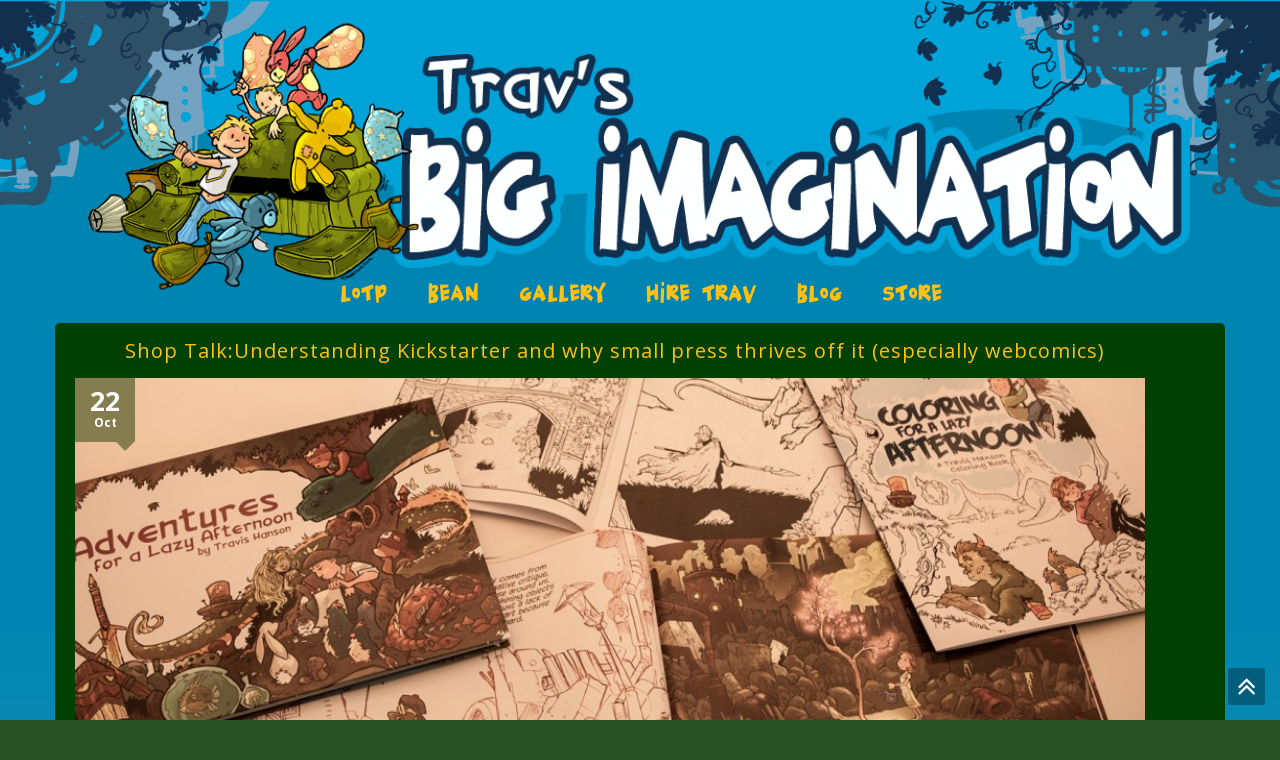

--- FILE ---
content_type: text/html; charset=UTF-8
request_url: https://www.beanleafpress.com/shop-talkunderstanding-kickstarter-and-why-small-press-thrives-off-it-especially-webcomics/
body_size: 14214
content:

<!doctype html>

<html lang="en-US" xmlns:fb="https://www.facebook.com/2008/fbml" xmlns:addthis="https://www.addthis.com/help/api-spec" 
	itemscope 
	itemtype="http://schema.org/Article" 
	prefix="og: http://ogp.me/ns#" >

<head>
  
<!-- Global site tag (gtag.js) - Google Analytics -->
<script async src="https://www.googletagmanager.com/gtag/js?id=UA-113157282-1"></script>
<script>
  window.dataLayer = window.dataLayer || [];
  function gtag(){dataLayer.push(arguments);}
  gtag('js', new Date());

  gtag('config', 'UA-113157282-1');
</script>

<meta charset="UTF-8">

<meta name="viewport" content="width=device-width, initial-scale=1.0">

<title>Shop Talk:Understanding Kickstarter and why small press thrives off it (especially webcomics) | Life of the Party Realities of and RPG</title>


<meta name='robots' content='max-image-preview:large' />

<!-- All in One SEO Pack 2.4.4.1 by Michael Torbert of Semper Fi Web Design[647,797] -->
<link rel="canonical" href="https://www.beanleafpress.com/shop-talkunderstanding-kickstarter-and-why-small-press-thrives-off-it-especially-webcomics/" />
<meta property="og:title" content="Shop Talk:Understanding Kickstarter and why small press thrives off it (especially webcomics) | Life of the Party Realities of and RPG" />
<meta property="og:type" content="article" />
<meta property="og:url" content="https://www.beanleafpress.com/shop-talkunderstanding-kickstarter-and-why-small-press-thrives-off-it-especially-webcomics/" />
<meta property="og:image" content="https://www.beanleafpress.com/wp-content/uploads/2013/10/travis-hanson-group-1024x443.jpg" />
<meta property="og:site_name" content="The Bean" />
<meta property="og:description" content="Understanding Kickstarter and why small press thrives off it (especially webcomics) I want to talk about Kickstarter. Why I am for it and how people can make it work for them… I realize that a lot of you might not know me or my comic. You probably wondering where I get off talking about Kickstarter and why I think it is fantastic for the industry or how to make it work. My name is Travis Hanson. I am a fantasy illustrator. I write and illustrate a webcomic called Bean, which was nominated for an Eisner in 2011, it is a black and white epic fantasy tale of a dishwasher. I also do fantasy illustrations that focus on the power of imagination. I have been at it for 15 years. Now, what does that have to do with Kickstarter? Well, in the last two years I have put together three successful Kickstarter campaigns for the bean and now I have finished successfully my 4th campaign, which reached it&#039;s target goal in 4 days of 11k. Since then I have been asked how it works and have people suggest" />
<meta property="article:published_time" content="2013-10-22T00:08:50Z" />
<meta property="article:modified_time" content="2013-10-23T13:23:59Z" />
<meta name="twitter:card" content="summary" />
<meta name="twitter:title" content="Shop Talk:Understanding Kickstarter and why small press thrives off it (especially webcomics) | Life of the Party Realities of and RPG" />
<meta name="twitter:description" content="Understanding Kickstarter and why small press thrives off it (especially webcomics) I want to talk about Kickstarter. Why I am for it and how people can make it work for them… I realize that a lot of you might not know me or my comic. You probably wondering where I get off talking about Kickstarter and why I think it is fantastic for the industry or how to make it work. My name is Travis Hanson. I am a fantasy illustrator. I write and illustrate a webcomic called Bean, which was nominated for an Eisner in 2011, it is a black and white epic fantasy tale of a dishwasher. I also do fantasy illustrations that focus on the power of imagination. I have been at it for 15 years. Now, what does that have to do with Kickstarter? Well, in the last two years I have put together three successful Kickstarter campaigns for the bean and now I have finished successfully my 4th campaign, which reached it&#039;s target goal in 4 days of 11k. Since then I have been asked how it works and have people suggest" />
<meta name="twitter:image" content="https://www.beanleafpress.com/wp-content/uploads/2013/10/travis-hanson-group-1024x443.jpg" />
<meta itemprop="image" content="https://www.beanleafpress.com/wp-content/uploads/2013/10/travis-hanson-group-1024x443.jpg" />
<!-- /all in one seo pack -->
<link rel='dns-prefetch' href='//s7.addthis.com' />
<link rel='dns-prefetch' href='//fonts.googleapis.com' />
<link rel='dns-prefetch' href='//s.w.org' />
<link rel="alternate" type="application/rss+xml" title="Life of the Party Realities of and RPG &raquo; Feed" href="https://www.beanleafpress.com/feed/" />
<link rel="alternate" type="application/rss+xml" title="Life of the Party Realities of and RPG &raquo; Comments Feed" href="https://www.beanleafpress.com/comments/feed/" />
<link rel="alternate" type="application/rss+xml" title="Life of the Party Realities of and RPG &raquo; Shop Talk:Understanding Kickstarter and why small press thrives off it (especially webcomics) Comments Feed" href="https://www.beanleafpress.com/shop-talkunderstanding-kickstarter-and-why-small-press-thrives-off-it-especially-webcomics/feed/" />
		<script type="text/javascript">
			window._wpemojiSettings = {"baseUrl":"https:\/\/s.w.org\/images\/core\/emoji\/13.0.1\/72x72\/","ext":".png","svgUrl":"https:\/\/s.w.org\/images\/core\/emoji\/13.0.1\/svg\/","svgExt":".svg","source":{"concatemoji":"https:\/\/www.beanleafpress.com\/wp-includes\/js\/wp-emoji-release.min.js?ver=5.7"}};
			!function(e,a,t){var n,r,o,i=a.createElement("canvas"),p=i.getContext&&i.getContext("2d");function s(e,t){var a=String.fromCharCode;p.clearRect(0,0,i.width,i.height),p.fillText(a.apply(this,e),0,0);e=i.toDataURL();return p.clearRect(0,0,i.width,i.height),p.fillText(a.apply(this,t),0,0),e===i.toDataURL()}function c(e){var t=a.createElement("script");t.src=e,t.defer=t.type="text/javascript",a.getElementsByTagName("head")[0].appendChild(t)}for(o=Array("flag","emoji"),t.supports={everything:!0,everythingExceptFlag:!0},r=0;r<o.length;r++)t.supports[o[r]]=function(e){if(!p||!p.fillText)return!1;switch(p.textBaseline="top",p.font="600 32px Arial",e){case"flag":return s([127987,65039,8205,9895,65039],[127987,65039,8203,9895,65039])?!1:!s([55356,56826,55356,56819],[55356,56826,8203,55356,56819])&&!s([55356,57332,56128,56423,56128,56418,56128,56421,56128,56430,56128,56423,56128,56447],[55356,57332,8203,56128,56423,8203,56128,56418,8203,56128,56421,8203,56128,56430,8203,56128,56423,8203,56128,56447]);case"emoji":return!s([55357,56424,8205,55356,57212],[55357,56424,8203,55356,57212])}return!1}(o[r]),t.supports.everything=t.supports.everything&&t.supports[o[r]],"flag"!==o[r]&&(t.supports.everythingExceptFlag=t.supports.everythingExceptFlag&&t.supports[o[r]]);t.supports.everythingExceptFlag=t.supports.everythingExceptFlag&&!t.supports.flag,t.DOMReady=!1,t.readyCallback=function(){t.DOMReady=!0},t.supports.everything||(n=function(){t.readyCallback()},a.addEventListener?(a.addEventListener("DOMContentLoaded",n,!1),e.addEventListener("load",n,!1)):(e.attachEvent("onload",n),a.attachEvent("onreadystatechange",function(){"complete"===a.readyState&&t.readyCallback()})),(n=t.source||{}).concatemoji?c(n.concatemoji):n.wpemoji&&n.twemoji&&(c(n.twemoji),c(n.wpemoji)))}(window,document,window._wpemojiSettings);
		</script>
		<style type="text/css">
img.wp-smiley,
img.emoji {
	display: inline !important;
	border: none !important;
	box-shadow: none !important;
	height: 1em !important;
	width: 1em !important;
	margin: 0 .07em !important;
	vertical-align: -0.1em !important;
	background: none !important;
	padding: 0 !important;
}
</style>
	<link rel='stylesheet' id='otw_grid_manager-css'  href='https://www.beanleafpress.com/wp-content/plugins/otw-portfolio-manager/include/otw_components/otw_portfolio_template_grid_manager/css/otw-grid.css?ver=1.9' type='text/css' media='all' />
<link rel='stylesheet' id='wp-block-library-css'  href='https://www.beanleafpress.com/wp-includes/css/dist/block-library/style.min.css?ver=5.7' type='text/css' media='all' />
<link rel='stylesheet' id='cntctfrm_form_style-css'  href='https://www.beanleafpress.com/wp-content/plugins/contact-form-plugin/css/form_style.css?ver=4.0.8' type='text/css' media='all' />
<link rel='stylesheet' id='essential-grid-plugin-settings-css'  href='https://www.beanleafpress.com/wp-content/plugins/essential-grid/public/assets/css/settings.css?ver=2.1.6.2.2' type='text/css' media='all' />
<link rel='stylesheet' id='tp-open-sans-css'  href='https://fonts.googleapis.com/css?family=Open+Sans%3A300%2C400%2C600%2C700%2C800&#038;ver=5.7' type='text/css' media='all' />
<link rel='stylesheet' id='tp-raleway-css'  href='https://fonts.googleapis.com/css?family=Raleway%3A100%2C200%2C300%2C400%2C500%2C600%2C700%2C800%2C900&#038;ver=5.7' type='text/css' media='all' />
<link rel='stylesheet' id='tp-droid-serif-css'  href='https://fonts.googleapis.com/css?family=Droid+Serif%3A400%2C700&#038;ver=5.7' type='text/css' media='all' />
<link rel='stylesheet' id='otw-pm-grid-css'  href='https://www.beanleafpress.com/wp-content/plugins/otw-portfolio-manager/frontend/css/otw-grid.css?ver=5.7' type='text/css' media='all' />
<link rel='stylesheet' id='otw-pm-pm-css'  href='https://www.beanleafpress.com/wp-content/plugins/otw-portfolio-manager/frontend/css/otw-portfolio-manager.css?ver=5.7' type='text/css' media='all' />
<link rel='stylesheet' id='otw-pm-font-awesome-css'  href='https://www.beanleafpress.com/wp-content/plugins/otw-portfolio-manager/frontend/css/font-awesome.min.css?ver=5.7' type='text/css' media='all' />
<link rel='stylesheet' id='otw-pm-default-css'  href='https://www.beanleafpress.com/wp-content/plugins/otw-portfolio-manager/frontend/css/default.css?ver=5.7' type='text/css' media='all' />
<link rel='stylesheet' id='otw-pm-custom-css'  href='https://www.beanleafpress.com/wp-content/uploads/otwpm/skins/custom.css?ver=5.7' type='text/css' media='all' />
<link rel='stylesheet' id='rs-plugin-settings-css'  href='https://www.beanleafpress.com/wp-content/plugins/revslider/public/assets/css/settings.css?ver=5.2.6' type='text/css' media='all' />
<style id='rs-plugin-settings-inline-css' type='text/css'>
#rs-demo-id {}
</style>
<link rel='stylesheet' id='parent-style-css'  href='https://www.beanleafpress.com/wp-content/themes/minx/style.css?ver=5.7' type='text/css' media='all' />
<link rel='stylesheet' id='child-style-css'  href='https://www.beanleafpress.com/wp-content/themes/travis-hanson-child-theme/style.css?ver=1.0' type='text/css' media='all' />
<link rel='stylesheet' id='bootstrap-css'  href='https://www.beanleafpress.com/wp-content/themes/minx/css/bootstrap.css?ver=5.7' type='text/css' media='all' />
<link rel='stylesheet' id='fontawesome-css'  href='https://www.beanleafpress.com/wp-content/themes/minx/css/font-awesome.min.css?ver=5.7' type='text/css' media='all' />
<link rel='stylesheet' id='themecss-css'  href='https://www.beanleafpress.com/wp-content/themes/minx/css/theme.css?ver=5.7' type='text/css' media='all' />
<link rel='stylesheet' id='prettyPhoto-css'  href='https://www.beanleafpress.com/wp-content/themes/minx/css/prettyPhoto.css?ver=5.7' type='text/css' media='all' />
<link rel='stylesheet' id='zocial-css'  href='https://www.beanleafpress.com/wp-content/themes/minx/css/zocial.css?ver=5.7' type='text/css' media='all' />
<link rel='stylesheet' id='bootstrapdocs-css'  href='https://www.beanleafpress.com/wp-content/themes/minx/css/docs.css?ver=5.7' type='text/css' media='all' />
<link rel='stylesheet' id='googlefonts-avaro-css'  href='https://fonts.googleapis.com/css?family=Arvo%3A400&#038;ver=5.7' type='text/css' media='all' />
<link rel='stylesheet' id='googlefonts-sanpro-css'  href='https://fonts.googleapis.com/css?family=Source+Sans+Pro&#038;ver=5.7' type='text/css' media='all' />
<link rel='stylesheet' id='googlefonts-sanpro2-css'  href='https://fonts.googleapis.com/css?family=Source+Sans+Pro%3A400&#038;ver=5.7' type='text/css' media='all' />
<link rel='stylesheet' id='googlefonts-sanpro3-css'  href='https://fonts.googleapis.com/css?family=Source+Sans+Pro%3A400italic&#038;ver=5.7' type='text/css' media='all' />
<link rel='stylesheet' id='googlefonts-sanpro4-css'  href='https://fonts.googleapis.com/css?family=Source+Sans+Pro%3A600&#038;ver=5.7' type='text/css' media='all' />
<link rel='stylesheet' id='googlefonts-sanpro5-css'  href='https://fonts.googleapis.com/css?family=Source+Sans+Pro%3A700&#038;ver=5.7' type='text/css' media='all' />
<link rel='stylesheet' id='testname-css'  href='https://www.beanleafpress.com/wp-content/themes/minx/css/customcss.css?ver=5.7' type='text/css' media='all' />
<style id='testname-inline-css' type='text/css'>

			 
			 .menu_wrap .nav > li.sfHover > a,
			 .menu_wrap .nav > li.sfHover > a:hover,
			 .menu_wrap .nav > li > a:hover,
			 .menu_wrap .nav > li.active > a:hover,
			 .menu_wrap .nav > i > span.sub:hover,
			 .btn-primary, 
			 .btn-primary:active, 
			 .btn-primary.active,
			 .intro-icon-disc.cont-large,
			 .th:hover,
			 .zocial:hover,
			 .zocial:focus,
			 .progress-inverse.progress-striped .bar,
			 .progress-striped .bar-inverse,
			 .title-divider span,
			 .follow_us a:hover,
			 .testimonial-icon-disc,
			 #filters li a.selected{
				 background-color:#857D50;
			 }
			 
			.intro-icon-disc.cont-large {
				box-shadow: 0 0 0 2px #857D50, inset 0 0 0 2px #fff;
			}
			
			.hero-unit {
				border-top: 5px solid #857D50;
			}
			
			a,
			a:visited,
			.hero-unit span,
			i.hue,
			.hue,
			span.hue,
			.dropcap2,
			.nav-tabs > li > a{
				color:#857D50;
			}
			
			.tabbable.tabs-left .nav-tabs .active a, .tabbable.tabs-left .nav-tabs a:hover {
				border-left: 3px solid #857D50;
			}
			
			blockquote {
				border-left: 3px solid #857D50;
			}
			
			.tabs-top .nav-tabs > li.active > a:hover, .tabs-top .nav-tabs > li.active > a {
				border-top: 3px solid #857D50;
			}
			
			.quote_sections_hue {
			border-top: 4px solid #857D50;
			}
			 
			 
</style>
<link rel='stylesheet' id='addthis_all_pages-css'  href='https://www.beanleafpress.com/wp-content/plugins/addthis/frontend/build/addthis_wordpress_public.min.css?ver=5.7' type='text/css' media='all' />
<link rel='stylesheet' id='otw_portfolio_template_otw-shortcode-general_foundicons-css'  href='https://www.beanleafpress.com/wp-content/plugins/otw-portfolio-manager/include/otw_components/otw_portfolio_template_shortcode/css/general_foundicons.css?ver=5.7' type='text/css' media='all' />
<link rel='stylesheet' id='otw_portfolio_template_otw-shortcode-social_foundicons-css'  href='https://www.beanleafpress.com/wp-content/plugins/otw-portfolio-manager/include/otw_components/otw_portfolio_template_shortcode/css/social_foundicons.css?ver=5.7' type='text/css' media='all' />
<link rel='stylesheet' id='otw_portfolio_template_otw-shortcode-css'  href='https://www.beanleafpress.com/wp-content/plugins/otw-portfolio-manager/include/otw_components/otw_portfolio_template_shortcode/css/otw_shortcode.css?ver=5.7' type='text/css' media='all' />
<link rel='stylesheet' id='otw_portfolio_template_otw-shortcode_scrolling-css'  href='https://www.beanleafpress.com/wp-content/plugins/otw-portfolio-manager/include/otw_components/otw_portfolio_template_shortcode/css/scroll_for_preview.css?ver=5.7' type='text/css' media='all' />
<link rel='stylesheet' id='otw-shortcode-general_foundicons-css'  href='https://www.beanleafpress.com/wp-content/plugins/otw-portfolio-manager//include/otw_components/otw_shortcode/css/general_foundicons.css?ver=5.7' type='text/css' media='all' />
<link rel='stylesheet' id='otw-shortcode-social_foundicons-css'  href='https://www.beanleafpress.com/wp-content/plugins/otw-portfolio-manager//include/otw_components/otw_shortcode/css/social_foundicons.css?ver=5.7' type='text/css' media='all' />
<link rel='stylesheet' id='otw-shortcode-css'  href='https://www.beanleafpress.com/wp-content/plugins/otw-portfolio-manager//include/otw_components/otw_shortcode/css/otw_shortcode.css?ver=5.7' type='text/css' media='all' />
<link rel='stylesheet' id='otw-grid-css'  href='https://www.beanleafpress.com/wp-content/plugins/otw-portfolio-manager//include/otw_components/otw_shortcode/../otw_grid_manager/css/otw-grid.css?ver=5.7' type='text/css' media='all' />
<link rel='stylesheet' id='comiceasel-style-css'  href='https://www.beanleafpress.com/wp-content/plugins/comic-easel/css/comiceasel.css?ver=5.7' type='text/css' media='all' />
<script type='text/javascript' src='https://www.beanleafpress.com/wp-includes/js/jquery/jquery.min.js?ver=3.5.1' id='jquery-core-js'></script>
<script type='text/javascript' src='https://www.beanleafpress.com/wp-includes/js/jquery/jquery-migrate.min.js?ver=3.3.2' id='jquery-migrate-js'></script>
<script type='text/javascript' src='https://www.beanleafpress.com/wp-content/plugins/otw-portfolio-manager/include/otw_components/otw_grid_manager/js/otw_grid_manager.js?ver=2.2' id='otw_grid_manager-js'></script>
<script type='text/javascript' src='https://www.beanleafpress.com/wp-admin/admin-ajax.php?action=addthis_global_options_settings&#038;ver=5.7' id='addthis_global_options-js'></script>
<script type='text/javascript' src='https://s7.addthis.com/js/300/addthis_widget.js?ver=5.7#pubid=wp-fe51cb2455b750ffa0bdd1989d2a8602' id='addthis_widget-js'></script>
<script type='text/javascript' src='https://www.beanleafpress.com/wp-content/plugins/otw-portfolio-manager/frontend/js/jquery.fancybox.min.js?ver=5.7' id='otw-pm-fancybox-js'></script>
<script type='text/javascript' src='https://www.beanleafpress.com/wp-content/plugins/otw-portfolio-manager/frontend/js/jquery.flexslider.min.js?ver=5.7' id='otw-pm-flexslider-js'></script>
<script type='text/javascript' src='https://www.beanleafpress.com/wp-content/plugins/otw-portfolio-manager/frontend/js/jquery.infinitescroll.min.js?ver=5.7' id='otw-pm-infinitescroll-js'></script>
<script type='text/javascript' src='https://www.beanleafpress.com/wp-content/plugins/otw-portfolio-manager/frontend/js/imagesloaded.pkgd.min.js?ver=5.7' id='otw-pm-imagesloaded-js'></script>
<script type='text/javascript' src='https://www.beanleafpress.com/wp-content/plugins/otw-portfolio-manager/frontend/js/isotope.pkgd.min.js?ver=5.7' id='otw-pm-isotope-js'></script>
<script type='text/javascript' src='https://www.beanleafpress.com/wp-content/plugins/otw-portfolio-manager/frontend/js/pixastic.custom.min.js?ver=5.7' id='otw-pm-pixastic-js'></script>
<script type='text/javascript' src='https://www.beanleafpress.com/wp-content/plugins/otw-portfolio-manager/frontend/js/jquery.fitvids.js?ver=5.7' id='otw-pm-fitvid-js'></script>
<script type='text/javascript' src='https://www.beanleafpress.com/wp-content/plugins/essential-grid/public/assets/js/lightbox.js?ver=2.1.6.2.2' id='themepunchboxext-js'></script>
<script type='text/javascript' src='https://www.beanleafpress.com/wp-content/plugins/essential-grid/public/assets/js/jquery.themepunch.tools.min.js?ver=2.1.6.2.2' id='tp-tools-js'></script>
<script type='text/javascript' src='https://www.beanleafpress.com/wp-content/plugins/revslider/public/assets/js/jquery.themepunch.revolution.min.js?ver=5.2.6' id='revmin-js'></script>
<script type='text/javascript' src='https://www.beanleafpress.com/wp-content/plugins/otw-portfolio-manager/include/otw_components/otw_portfolio_template_shortcode/js/otw_shortcode_core.js?ver=5.7' id='otw_portfolio_template_otw-shortcode-core-js'></script>
<script type='text/javascript' src='https://www.beanleafpress.com/wp-content/plugins/otw-portfolio-manager/include/otw_components/otw_portfolio_template_shortcode/js/otw_shortcode.js?ver=5.7' id='otw_portfolio_template_otw-shortcode-js'></script>
<link rel="https://api.w.org/" href="https://www.beanleafpress.com/wp-json/" /><link rel="alternate" type="application/json" href="https://www.beanleafpress.com/wp-json/wp/v2/posts/4772" /><link rel="EditURI" type="application/rsd+xml" title="RSD" href="https://www.beanleafpress.com/xmlrpc.php?rsd" />
<link rel="wlwmanifest" type="application/wlwmanifest+xml" href="https://www.beanleafpress.com/wp-includes/wlwmanifest.xml" /> 
<meta name="generator" content="WordPress 5.7" />
<link rel='shortlink' href='https://www.beanleafpress.com/?p=4772' />
<link rel="alternate" type="application/json+oembed" href="https://www.beanleafpress.com/wp-json/oembed/1.0/embed?url=https%3A%2F%2Fwww.beanleafpress.com%2Fshop-talkunderstanding-kickstarter-and-why-small-press-thrives-off-it-especially-webcomics%2F" />
<link rel="alternate" type="text/xml+oembed" href="https://www.beanleafpress.com/wp-json/oembed/1.0/embed?url=https%3A%2F%2Fwww.beanleafpress.com%2Fshop-talkunderstanding-kickstarter-and-why-small-press-thrives-off-it-especially-webcomics%2F&#038;format=xml" />
		<script type="text/javascript">
			var ajaxRevslider;
			
			jQuery(document).ready(function() {
				// CUSTOM AJAX CONTENT LOADING FUNCTION
				ajaxRevslider = function(obj) {
				
					// obj.type : Post Type
					// obj.id : ID of Content to Load
					// obj.aspectratio : The Aspect Ratio of the Container / Media
					// obj.selector : The Container Selector where the Content of Ajax will be injected. It is done via the Essential Grid on Return of Content
					
					var content = "";

					data = {};
					
					data.action = 'revslider_ajax_call_front';
					data.client_action = 'get_slider_html';
					data.token = 'ad8ff90d1c';
					data.type = obj.type;
					data.id = obj.id;
					data.aspectratio = obj.aspectratio;
					
					// SYNC AJAX REQUEST
					jQuery.ajax({
						type:"post",
						url:"https://www.beanleafpress.com/wp-admin/admin-ajax.php",
						dataType: 'json',
						data:data,
						async:false,
						success: function(ret, textStatus, XMLHttpRequest) {
							if(ret.success == true)
								content = ret.data;								
						},
						error: function(e) {
							console.log(e);
						}
					});
					
					 // FIRST RETURN THE CONTENT WHEN IT IS LOADED !!
					 return content;						 
				};
				
				// CUSTOM AJAX FUNCTION TO REMOVE THE SLIDER
				var ajaxRemoveRevslider = function(obj) {
					return jQuery(obj.selector+" .rev_slider").revkill();
				};

				// EXTEND THE AJAX CONTENT LOADING TYPES WITH TYPE AND FUNCTION
				var extendessential = setInterval(function() {
					if (jQuery.fn.tpessential != undefined) {
						clearInterval(extendessential);
						if(typeof(jQuery.fn.tpessential.defaults) !== 'undefined') {
							jQuery.fn.tpessential.defaults.ajaxTypes.push({type:"revslider",func:ajaxRevslider,killfunc:ajaxRemoveRevslider,openAnimationSpeed:0.3});   
							// type:  Name of the Post to load via Ajax into the Essential Grid Ajax Container
							// func: the Function Name which is Called once the Item with the Post Type has been clicked
							// killfunc: function to kill in case the Ajax Window going to be removed (before Remove function !
							// openAnimationSpeed: how quick the Ajax Content window should be animated (default is 0.3)
						}
					}
				},30);
			});
		</script>
		<meta name="Comic-Easel" content="1.14" />
<meta name="Referrer" content="" />
<meta name="generator" content="Powered by Slider Revolution 5.2.6 - responsive, Mobile-Friendly Slider Plugin for WordPress with comfortable drag and drop interface." />
<link rel="icon" href="https://www.beanleafpress.com/wp-content/uploads/2023/05/cropped-beanleafrpress-favicon-32x32.png" sizes="32x32" />
<link rel="icon" href="https://www.beanleafpress.com/wp-content/uploads/2023/05/cropped-beanleafrpress-favicon-192x192.png" sizes="192x192" />
<link rel="apple-touch-icon" href="https://www.beanleafpress.com/wp-content/uploads/2023/05/cropped-beanleafrpress-favicon-180x180.png" />
<meta name="msapplication-TileImage" content="https://www.beanleafpress.com/wp-content/uploads/2023/05/cropped-beanleafrpress-favicon-270x270.png" />

<!--[if lt IE 9]>

<script src="http://html5shim.googlecode.com/svn/trunk/html5.js"></script>

<![endif]-->
<link rel='stylesheet' id='theme-css-jared'  href='http://www.beanleafpress.com/wp-content/themes/minx/style.css' type='text/css' media='all' />
</head>

<body class="post-template-default single single-post postid-4772 single-format-standard">

<div id ="innerwraper">


	<div class="header">



			<div class="container">

            		
					<div class="logo animated hinge fadeInDown">

						 <a href="https://www.beanleafpress.com"><img src="http://www.beanleafpress.com/wp-content/uploads/2013/10/test-logo-full.png" alt="Life of the Party Realities of and RPG"></a>  

					</div>

                  


					<nav id="main_menu">

					<div class="menu_wrap">

						<ul id="menu-menu" class="nav sf-menu"><li id="menu-item-9653" class="menu-item menu-item-type-custom menu-item-object-custom menu-item-9653"><a href="/life-of-the-party">LOTP</a></li>
<li id="menu-item-7139" class="menu-item menu-item-type-post_type menu-item-object-page menu-item-7139"><a href="https://www.beanleafpress.com/comics-bean/">Bean</a></li>
<li id="menu-item-7138" class="menu-item menu-item-type-post_type menu-item-object-page menu-item-7138"><a href="https://www.beanleafpress.com/gallery/">Gallery</a></li>
<li id="menu-item-7140" class="menu-item menu-item-type-post_type menu-item-object-page menu-item-7140"><a href="https://www.beanleafpress.com/commissions-specialties/">Hire Trav</a></li>
<li id="menu-item-7137" class="menu-item menu-item-type-post_type menu-item-object-page menu-item-7137"><a href="https://www.beanleafpress.com/blog/">Blog</a></li>
<li id="menu-item-7163" class="menu-item menu-item-type-custom menu-item-object-custom menu-item-7163"><a href="https://beanleafpress.shop033.com/">Store</a></li>
</ul>
					</div>

				</nav>

			</div>

		</div>



	<div class="container wrapper"><style type="text/css">
#idc-container {
color:#fff;
}
a:link {
color:#ffbf13;
}
</style>
<div class="inner_content box allpad10">

	<div class="musingtitleheading">Shop Talk:Understanding Kickstarter and why small press thrives off it (especially webcomics)</div>
        
    <div class="row">
    
        <div class="span11 pad15" style="margin-left:0;">
        
            <div class="post">
            <div class="comic-post-info"></div>            	<div class="row" style="margin-left: 0px;">
                
                  			
            		<div class="span11" style="margin-left:0;">
            
													
                        <div class="date-post">
                            <span class="day hue">22</span>
                            <span class="month">Oct</span>
                        </div>
                                                <a href="https://www.beanleafpress.com/wp-content/uploads/2013/10/travis-hanson-group-1024x443.jpg" rel="prettyPhoto"><img src="https://www.beanleafpress.com/wp-content/uploads/2013/10/travis-hanson-group-1024x443.jpg" alt="Shop Talk:Understanding Kickstarter and why small press thrives off it (especially webcomics)" class="maxwidthportfolio"></a>
                                                    
                                                
                        <div class="clear"></div>
                        <div class="pad25"></div>
                        <div class="gallpginner"><div class="at-above-post addthis_tool" data-url="https://www.beanleafpress.com/shop-talkunderstanding-kickstarter-and-why-small-press-thrives-off-it-especially-webcomics/"></div><p style="text-align: center;"><a href="http://www.beanleafpress.com/wp-content/uploads/2013/10/travis-hanson-group.jpg"><img loading="lazy" class="aligncenter  wp-image-7226" alt="travis-hanson-group" src="http://www.beanleafpress.com/wp-content/uploads/2013/10/travis-hanson-group-1024x443.jpg" width="614" height="266" srcset="https://www.beanleafpress.com/wp-content/uploads/2013/10/travis-hanson-group-1024x443.jpg 1024w, https://www.beanleafpress.com/wp-content/uploads/2013/10/travis-hanson-group-300x129.jpg 300w, https://www.beanleafpress.com/wp-content/uploads/2013/10/travis-hanson-group.jpg 1400w" sizes="(max-width: 614px) 100vw, 614px" /></a></p>
<p><strong>Understanding <span style="color: #ff9900;"><a href="http://www.kickstarter.com/"><span style="color: #ff9900;">Kickstarter</span></a> </span>and why small press thrives off it (especially webcomics)</strong></p>
<p>I want to talk about <span style="color: #ff9900;"><a href="http://www.kickstarter.com/"><span style="color: #ff9900;">Kickstarter</span></a>.</span> Why I am for it and how people can make it work for them… I realize that a lot of you might not know me or my comic. You probably wondering where I get off talking about <span style="color: #ff9900;"><a href="http://www.kickstarter.com/"><span style="color: #ff9900;">Kickstarter</span></a></span> and why I think it is fantastic for the industry or how to make it work.</p>
<p>My name is Travis Hanson. I am a fantasy illustrator. I write and illustrate a webcomic called Bean, which was nominated for an Eisner in 2011, it is a black and white epic fantasy tale of a dishwasher. I also do fantasy illustrations that focus on the power of imagination. I have been at it  for 15 years. Now, what does that have to do with<span style="color: #ff9900;"><a href="http://www.kickstarter.com/"><span style="color: #ff9900;"> Kickstarter</span></a></span>? Well, in the last two years I have put together three successful <span style="color: #ff9900;"><a href="http://www.kickstarter.com/"><span style="color: #ff9900;">Kickstarter</span></a> </span>campaigns for the bean and now I have finished successfully my 4th campaign, which reached it&#8217;s target goal in 4 days of 11k.</p>
<p>Since then I have been asked how it works and have people suggest that they need to do a kickstarter. I am excited for them- but at the same time I caution them. Kickstarter is a rough exciting road. So be prepared for the emotional roller coaster that comes with it. Also it can be a successful way to get projects off the ground and if you use it the right way it creates many opportunities for creators that were not always there.</p>
<p>So how does a small press, unknown, indy creator, like myself be able to make <span style="color: #ff9900;"><a href="http://www.kickstarter.com/"><span style="color: #ff9900;">Kickstarter</span></a> </span>work? Why do we thrive off of it?</p>
<p>Well that is because I understand what <span style="color: #ff9900;"><a href="http://www.kickstarter.com/"><span style="color: #ff9900;">Kickstarter</span></a> </span>really is. It is a funding platform for creators who want control over their work. Anyone, who has a creative project dealing with the arts, can use it and it doesn&#8217;t matter who it is, as long as you follow their guidelines. They encourage you to do as many projects as you want… yet you can only do one at a time…. which is cool. So with the understanding of what<span style="color: #ff9900;"><a href="http://www.kickstarter.com/"><span style="color: #ff9900;"> Kickstarter</span></a></span> really is, it&#8217;s hard for me to get upset at the movies, big games or big names that want to use it as well to fund their ideas. <span style="color: #ff9900;"><a href="http://www.kickstarter.com/"><span style="color: #ff9900;">Kickstarter</span></a></span>  allows creators to connect with their fans in a way that was not present before, produce work they want full control over and hold creator responsible to finish his plan if the project funds.  This is understanding is crucial to making this platform work. It is important to note, <span style="color: #ff9900;"><a href="http://www.kickstarter.com/"><span style="color: #ff9900;">Kickstarter</span></a></span> is not a publishing house, distribution center or marketing firm. That is the sole responsibility of the creator. It&#8217;s your idea so you need to take ownership of it.</p>
<p>A fan, or pledge, chooses for themselves if they will back a project or not. There is no force and if you don&#8217;t like a certain project, for whatever reason, than you don&#8217;t have to back it. That means if people want to support indy guys, like me, and small press, or maybe their favorite artist they can find us and back us. Honestly I can&#8217;t blame the million dollar campaigns because they have an established fan base… all I can do is find a way to make <span style="color: #ff9900;"><a href="http://www.kickstarter.com/"><span style="color: #ff9900;">Kickstarte</span></a>r</span> work best for me.</p>
<p>As a funding platform<span style="color: #ff9900;"> <a href="http://www.kickstarter.com/"><span style="color: #ff9900;">Kickstarte</span></a>r</span> has  made it possible for creative people to get their works out there and give their dreams a start. Not all projects will fund and most reasons for this  deal with rushing the project out there without preparing on how you the creator will market it to your fan base. Especially if you don&#8217;t have one from the beginning.  Some projects catch fire and shoot the moon and some, like mine and many others just make our goals and allows us to continue to follow our dreams. There are people uncomfortable with this work model. Established artists and designers that are afraid that the market will be flooded with subpar work, maybe the true fear is they are afraid their own fan base will diminish. I doubt it. In fact I have found that some incredible work is being produced and that I am finding a lot of hidden talent that needs to be noticed, that would have otherwise not been,  through the world of <span style="color: #ff9900;"><a href="http://www.kickstarter.com/"><span style="color: #ff9900;">Kickstarter</span></a></span>. The world is changing on how ideas are be found, be willing to change with it. This is not print on demand, this is about funding a project, which takes a huge burden off creators.</p>
<p>So in reality I am writing this for the indy creator, the one that has a dream and wants to see that dream become a reality. I hope that you take to heart what I say. It could probably save you some time and money and a little heartache. I hope you realize that all <span style="color: #ff9900;"><a href="http://www.kickstarter.com/"><span style="color: #ff9900;">Kickstarter </span></a></span>is is a way to crowd fund your books, music or other art projects, effectively taking off the burden of having to have funds to do something.  The catch is that you still have to do all the rest of the work involved in seeing it to completion, which can be a lot of hard work, but in the end so worth it…  Now if your planning one, here are some guidelines that have worked for me. Mind you there&#8217;s a lot more to talk about and we can chat all day long.</p>
<p><em><strong>1. READ and LEARN all about <span style="color: #ff9900;"><a href="http://www.kickstarter.com/"><span style="color: #ff9900;">Kickstarter</span></a>.</span></strong></em> A lot of people talk about this crowd funding platform and have no idea how it works. <span style="color: #ff9900;"><a href="http://www.kickstarter.com/"><span style="color: #ff9900;">Kickstarter</span></a></span> has a very easy question and answer system.  They lay it all out there and remind you it&#8217;s an all or nothing platform. You either make the goal or not.</p>
<p><em><strong>2. Plan it out.</strong></em> Don&#8217;t just jump into it thinking your idea is so fantastic, that people are going to leap at the chance to fund you. This is why people fail. They jump in without preparing. They have no fan base, or trust that social media will do the job. It helps, but you can&#8217;t rely on it. FB alone will only allow about 7% of your following to see your posts. When I did my first <span style="color: #ff9900;"><a href="http://www.kickstarter.com/"><span style="color: #ff9900;">Kickstarter</span></a> </span>the book was nearly finished, and it had been online as a webcomic for almost two years before I even considered crowd funding. I planed it out from the beginning and made sure that I could deliver what I promised.</p>
<p>Creating the fan base was crucial. The webcomic allowed for that, as well as going to cons, and constantly posting art. People knew it was coming and were on the look out. At the end in my questionnaire I asked if they would be willing to support another one and 98% said yes. So in 8 months when we did 2nd one and I prepared it just like the first one. If you want to have a successful<a href="http://www.kickstarter.com/"><span style="color: #ff9900;"> Kickstarter</span> </a>make sure you are prepared, I cannot stress this enough.</p>
<p>Webcomic creators get this. We know the audience builds over time and if you look a lot of very successful <span style="color: #ff9900;"><a href="http://www.kickstarter.com/"><span style="color: #ff9900;">Kickstarters</span></a> </span>were webcomics. We also know that our audience can be fiercely loyal, when we are loyal to them. Something small press needs to get through their heads and that our audience is world wide. We would love to be in stores, but at the same time are figuring out our fans do not mind buying direct. The game is rapidly changing.</p>
<p>Understand your audience… some audiences have a very narrow appeal, while others have mass appeal. Zombie eating cheerleaders work well for some but probably don&#8217;t work for people wanting a book for their 4 year old. NSFW material narrows the field a bit and some stuff is so far out there that people just cant connect to it. So, figure your audience out and market to them.</p>
<p><em><strong>3. Make it look presentable.</strong></em> Take time in the design. Be upfront and make the updates worth it. Look at other successful <span style="color: #ff9900;"><a href="http://www.kickstarter.com/"><span style="color: #ff9900;">Kickstarters</span></a></span> and see what they did to make the goal. Look at their layout on their pages. They took the time to make it visually appealing. I back projects that take the effort to make it look nice, interesting and clean.  Make it clear on your dates and make sure you are upfront about everything that involves this project. Your fans and pledges are supporting this and want to feel that they are apart of it as well. Be open about struggles and timetable. For an indy the more info you give, the more people are likely to support you.</p>
<p><em><strong>4. Make a realistic goal.</strong> </em>If you can get your book printed for 5k and shipped for another 1.5 k than ask for 8k (covers the Fees you pay as well) and not for 30k. This is to fund your project not a lifestyle. If you make your goal that is awesome, if you blow it out of the water that is fantastic. Only look at stretch goals once you achieved your initial goal. Seriously, don&#8217;t get greedy when you plan it out. If it goes viral that is an added bonus… but look at funding your project first.</p>
<p><em><strong>5. Honesty- It&#8217;s all about honesty</strong>….</em> Your pledges come first. Not second after you get it into book stores. Your backers are the most important thing about your project. One of the reasons I have had four good projects fund, is because I am upfront and my backers know they will always be first. They also know that I personalize the rewards for them, I want them to have an incredible experience.  I understand they are taking a risk and so I make sure I honor that risk.</p>
<p><em><strong>6. Prepare yourself for an emotional roller coaster and if it doesn&#8217;t fund how to get back up and try again</strong>.</em> It&#8217;s one wild ride and not all projects fund, so be ready for it.  If it doesn&#8217;t fund reevaluate it, how do I tweak the idea to make it marketable and better, refocus the presentation or fix the reward system. Just because it does not fund, dose not mean it is a bad idea. It means it just needs to be reworked.</p>
<p><em><strong>7. Remember &#8211; <a href="http://www.kickstarter.com/"><span style="color: #ff9900;">Kickstarter</span> </a>is a platform for crowd funding art projects</strong>.</em> It&#8217;s not a publisher, not a warehouse, not a production house, not a marketing firm,  it is just a platform. You are all of those. You are using <span style="color: #ff9900;"><a href="http://www.kickstarter.com/"><span style="color: #ff9900;">Kickstarter</span></a></span> to see if there is enough support to help get an idea off the ground and take the burden of production costs.</p>
<p><em><strong>8. You are the marketer.</strong> </em>Blog it, Share it, Tweet it… you are the one responsible to letting people know that it is out there. You will be up against a lot of of projects trying to do the same thing. Enjoy their success and support them. Supporting others is good karma and don&#8217;t beg for successful projects to promote yours while theirs is still going. They are focuses on trying to make theirs work. Ask them after theirs is done to promote yours. You are the one at the end of the day that will push you project. If you find champions, they will help. Also if your project is appealing enough, it begins to push itself.</p>
<p><a href="http://www.kickstarter.com/"><span style="color: #ff9900;">Kickstarter</span> </a>is a great program. It really does give small press, indys, creators, pros, a chance to follow their own ideas and see their own dreams and stories to completion. It opens doors and makes creates artistic freedom and ownership to those designers that feel that it has been taken away from them or that might not have ever had the opportunity to succeed before.</p>
<p>It&#8217;s not for everyone. It scares some people and companies, so they try to discredit it. Yet it also empowers and like I said before I have found some of the most incredible stories, incredible projects, and incredible dreams being accomplished through this platform. Not by seasoned pros but small press and indy/webcomic creators. Some great projects are out there. I would encourage you to search through them. Find ones you like, find new talent out there waiting to be discovered and most importantly support them.</p>
<p>Sure big name artists and companies will be there, but  if you look a little you will find what really makes <span style="color: #ff9900;"><a href="http://www.kickstarter.com/"><span style="color: #ff9900;">Kickstarter</span></a></span> special and will be pleasantly surprised.</p>
<p>Keep creating.<br />
trav</p>
<p>To see my finished kickstarter project go to <span style="color: #ff9900;"><a href="http://www.kickstarter.com/projects/488571414/adventures-for-a-lazy-afternoon"><span style="color: #ff9900;">TRAVIS ADVENTURE KICKSTARTER PROJECT!</span></a></span></p>
<!-- AddThis Advanced Settings above via filter on the_content --><!-- AddThis Advanced Settings below via filter on the_content --><!-- AddThis Advanced Settings generic via filter on the_content --><!-- AddThis Share Buttons above via filter on the_content --><!-- AddThis Share Buttons below via filter on the_content --><div class="at-below-post addthis_tool" data-url="https://www.beanleafpress.com/shop-talkunderstanding-kickstarter-and-why-small-press-thrives-off-it-especially-webcomics/"></div><!-- AddThis Share Buttons generic via filter on the_content --> </div>
                
              		</div>
                
               </div>
            
            </div>
                        <!-- about author removed -->
            <div class="clearfix"></div>
            
                        
            <div class="pad5"></div>
            <!--prev/next-->
            <a href="https://www.beanleafpress.com/shop-talk-scripting-the-bean/" rel="prev">&larr; previous post :</a><a href="https://www.beanleafpress.com/shop-talk-the-power-of-backgrounds-in-comics-and-story-telling/" rel="next">: next post &rarr;</a>            <div class="clearfix"></div>
            <div class="pad5"></div>
            
           <div class="span11">
<h6><span>2 Comments</span></h6> 

<div class="media" id="comment-46896">
    <a class="pull-left" href="#"><img alt='' src='https://secure.gravatar.com/avatar/b9ee417ba3bc627ed7c3103c2af700a3?s=40&#038;d=identicon&#038;r=pg' srcset='https://secure.gravatar.com/avatar/b9ee417ba3bc627ed7c3103c2af700a3?s=80&#038;d=identicon&#038;r=pg 2x' class='avatar img-circle avatar-40 photo' height='40' width='40' loading='lazy'/></a>
    <div class="media-body">
    <p class="media-heading"><a href="#">Susan Levy</a> &raquo; 17 Mar 2013 &raquo; <a rel='nofollow' class='comment-reply-link' href='https://www.beanleafpress.com/shop-talkunderstanding-kickstarter-and-why-small-press-thrives-off-it-especially-webcomics/?replytocom=46896#respond' data-commentid="46896" data-postid="4772" data-belowelement="comment-46896" data-respondelement="respond" data-replyto="Reply to Susan Levy" aria-label='Reply to Susan Levy'>Reply</a></p>
    <p>I appreciate your insights. I am new to Kickstarter and so far am loving the experience.  I would love for you to check out my project. <a href="http://kck.st/14TWeb0" rel="nofollow">http://kck.st/14TWeb0</a> let me know what you think </p>
    </div>
</div>
<div class="clear"></div>
<ul class="children">
<div class="media" id="comment-57447">
    <a class="pull-left" href="#"><img alt='' src='https://secure.gravatar.com/avatar/c2bb27d80f40f109bfce0b6c6be123db?s=40&#038;d=identicon&#038;r=pg' srcset='https://secure.gravatar.com/avatar/c2bb27d80f40f109bfce0b6c6be123db?s=80&#038;d=identicon&#038;r=pg 2x' class='avatar img-circle avatar-40 photo' height='40' width='40' loading='lazy'/></a>
    <div class="media-body">
    <p class="media-heading"><a href="#">Trav the bean</a> &raquo; 22 Oct 2013 &raquo; <a rel='nofollow' class='comment-reply-link' href='https://www.beanleafpress.com/shop-talkunderstanding-kickstarter-and-why-small-press-thrives-off-it-especially-webcomics/?replytocom=57447#respond' data-commentid="57447" data-postid="4772" data-belowelement="comment-57447" data-respondelement="respond" data-replyto="Reply to Trav the bean" aria-label='Reply to Trav the bean'>Reply</a></p>
    <p>it looks good and it seems you funded as well- that is awesome </p>
    </div>
</div>
<div class="clear"></div>
</li><!-- #comment-## -->
</ul><!-- .children -->
</li><!-- #comment-## -->

<p><span class="alignleft"></span><span class="alignright"></span></p>


<h3>Have your say!</h3>

<div class="contact_form well">

	<div id="respond" class="comment-respond">
		<h3 id="reply-title" class="comment-reply-title">Have your say! <small><a rel="nofollow" id="cancel-comment-reply-link" href="/shop-talkunderstanding-kickstarter-and-why-small-press-thrives-off-it-especially-webcomics/#respond" style="display:none;">Cancel reply</a></small></h3><form action="https://www.beanleafpress.com/wp-comments-post.php" method="post" id="commentform" class="comment-form"><p class="form_info">Message</p><textarea name="comment" id="comment" class="span6" ></textarea><div class="clear"></div><p class="form_info">Name <span class="required">*</span></p><input class="span5" type="text" name="author" id="author" value="" />
<p class="form_info">Email <span class="required">*</span></p><input class="span5" type="text" name="email" id="email" value=""  />

<p class="form-submit"><input name="submit" type="submit" id="submit" class="submit" value="Post Comment" /> <input type='hidden' name='comment_post_ID' value='4772' id='comment_post_ID' />
<input type='hidden' name='comment_parent' id='comment_parent' value='0' />
</p><p style="display: none;"><input type="hidden" id="akismet_comment_nonce" name="akismet_comment_nonce" value="9c6300aa8f" /></p><p style="display: none !important;"><label>&#916;<textarea name="ak_hp_textarea" cols="45" rows="8" maxlength="100"></textarea></label><input type="hidden" id="ak_js_1" name="ak_js" value="235"/><script>document.getElementById( "ak_js_1" ).setAttribute( "value", ( new Date() ).getTime() );</script></p></form>	</div><!-- #respond -->
	<p class="akismet_comment_form_privacy_notice">This site uses Akismet to reduce spam. <a href="https://akismet.com/privacy/" target="_blank" rel="nofollow noopener">Learn how your comment data is processed</a>.</p></div>         
</div>
            <div class="clearfix"></div>
                        
        </div>
    </div>
</div>
</div>
</div>
<div id="footer">
    <div class="container">
	<div class="row footer-stories-section">
	    <div class="container wrapper" style="background-color:#004002;padding-bottom:15px;margin-bottom:15px;">
		<div class="stories">
		    <div class="storiestext">The Stories</div>
		    <div class="stories-left span7" style="padding-top:15px;">
			<a href="/life-of-the-party/"><img src="/wp-content/themes/minx/img/comicupdate.jpg" /></a>
		    </div>
		    <div class="stories-right span4">
			<div class="stories-right-sub" style="margin-top:15px;">
			    <a href="/comic/the-bean-1"><img src="/wp-content/themes/minx/img/travis-hanson-bean-beginning.jpg" /></a>
			</div>
			<div class="stories-right-sub">
			    <a href="/life-of-the-party/"><img src="/wp-content/themes/minx/img/travis-hanson-bean-latest.jpg" /></a>
			</div>
			<div class="stories-right-sub">
			    <img src="/wp-content/themes/minx/img/travis-hanson-bears-new.jpg" />
			</div>
		    </div>
		</div>
	    </div>
	</div>
	<div class="row footer-middle-section">
	    <div class="span4" style="margin-left:0px;"><img src="/wp-content/themes/minx/img/footer-piratebears.png"></div>
	    <div class="recent-comments">
		<div class="inner-recent-comments span4" style="margin-left:0px;margin-top:10px;">
		    <div class="commentsbox">
			<div class="footerheading2">Recent Comments</div>
                        AndrewJ<br/>
                        <a href="/comic/the-bean-674/">I can't say enough good things about the atmospherics of your art. It's so immersive!</a>
                        <br/><br/>Sven Böttcher<br/>
                        <a href="/comic/the-bean-158/">the young Hero find “the sword” and must proof himself against a huge Monster. Hmm.. with the last Page i hear the “Bossfight Theme” from Secret of Mana.</a>
                        <br/><br/>Rumblefeather<br/>
                        <a href="/life-of-the-party/life-of-the-party-559/">Bob!!!! Oh goddess!!!!! What have they done to you?!</a>
		    </div>
		</div>
		<div  class="span4">
		    <div class="well">
			<img alt="" src="https://0.gravatar.com/avatar/c2bb27d80f40f109bfce0b6c6be123db?s=96&amp;d=identicon&amp;r=PG" class="pull-right drop2 pad_author avatar-96 photo" height="96" width="96">					<div class="footerheading">About The Author</div>
			<p>Travis Hanson is an Eisner nominated fantasy illustrator with a huge imagination. His works include comics, children's art, fantasy and just fun illustrations that encourages the need for people to be creative. For more information on Trav's works, rates and ideas, just send a note to thanson@beanleafpress.com </p>
			
		    </p>
		    </div>
		</div>
	    </div>
	</div>
    </div>
    <row><div style="text-align:center;color:#fff;"><p><a href="https://monitor13.sucuri.net/verify.php?r=020301c59727184ba58b608ba9d31af425aeef5443" target="_blank"><img src="https://1.bp.blogspot.com/-L5MO-LCWEZA/TyhN-5bLglI/AAAAAAAAARc/Oxy1F7vfIbs/s1600/badge1.png" style="padding:3px 0" /></a> <a href="https://staticweb.io/" target="_blank"><img src="/wp-content/uploads/2023/05/staticweb-newlogo-2021-white.png" height="54px" width="125px" style="width:auto;height:54px;padding-left:10px;"></a></p><p>Best Viewed in Google Chrome with a Resolution of 1200 pixels wide</p>©2008-2023 Travis Hanson/Bean Leaf Press 2023 | <a style="color:#fff;" href="/sitemap.xml" target="_blank">Site Map</a><p>Design & Coded by Travis Hanson & StaticWeb.io</p></div></row>
    <a href="#"><i class="go-top hidden-phone hidden-tablet  icon-double-angle-up"></i></a>
    <script type='text/javascript' src='https://www.beanleafpress.com/wp-content/plugins/comic-easel/js/keynav.js' id='ceo_keynav-js'></script>
<script type='text/javascript' src='https://www.beanleafpress.com/wp-includes/js/jquery/ui/core.min.js?ver=1.12.1' id='jquery-ui-core-js'></script>
<script type='text/javascript' src='https://www.beanleafpress.com/wp-includes/js/jquery/ui/accordion.min.js?ver=1.12.1' id='jquery-ui-accordion-js'></script>
<script type='text/javascript' src='https://www.beanleafpress.com/wp-includes/js/jquery/ui/tabs.min.js?ver=1.12.1' id='jquery-ui-tabs-js'></script>
<script type='text/javascript' id='otw-pm-main-script-js-extra'>
/* <![CDATA[ */
var otw_pm_js_labels = {"otw_pm_loading_text":"Loading items...","otw_pm_no_more_posts_text":"No More Items Found"};
var socialShareURL = "https:\/\/www.beanleafpress.com\/wp-admin\/admin-ajax.php?action=pm_social_share&nonce=b679339f6e";
/* ]]> */
</script>
<script type='text/javascript' src='https://www.beanleafpress.com/wp-content/plugins/otw-portfolio-manager/frontend/js/script.js?ver=5.7' id='otw-pm-main-script-js'></script>
<script type='text/javascript' src='https://www.beanleafpress.com/wp-content/themes/minx/js/jquery.touchSwipe.min.js?ver=1.0' id='touchswipe-js'></script>
<script type='text/javascript' src='https://www.beanleafpress.com/wp-content/themes/minx/js/jquery.mousewheel.min.js?ver=1.0' id='mousewheel-js'></script>
<script type='text/javascript' src='https://www.beanleafpress.com/wp-content/themes/minx/js/jquery.nivo.slider.pack.js?ver=1.0' id='nivoslider-js'></script>
<script type='text/javascript' src='https://www.beanleafpress.com/wp-content/themes/minx/js/jquery.easing.1.3.js?ver=1.0' id='easing-js'></script>
<script type='text/javascript' src='https://www.beanleafpress.com/wp-content/themes/minx/js/bootstrap.min.js?ver=1.0' id='bootstrapjs-js'></script>
<script type='text/javascript' src='https://www.beanleafpress.com/wp-content/themes/minx/js/superfish.js?ver=1.0' id='superfish-js'></script>
<script type='text/javascript' src='https://www.beanleafpress.com/wp-content/themes/minx/js/jquery.prettyPhoto.js?ver=1.0' id='prettyphoto-js'></script>
<script type='text/javascript' src='https://www.beanleafpress.com/wp-content/themes/minx/js/jquery.touchSwipe.min.js?ver=1.0' id='touchSwipe-js'></script>
<script type='text/javascript' src='https://www.beanleafpress.com/wp-content/themes/minx/js/scripts.js?ver=1.0' id='customscripts-js'></script>
<script type='text/javascript' src='https://www.beanleafpress.com/wp-includes/js/comment-reply.min.js?ver=5.7' id='comment-reply-js'></script>
<script type='text/javascript' src='https://www.beanleafpress.com/wp-includes/js/wp-embed.min.js?ver=5.7' id='wp-embed-js'></script>
<script defer type='text/javascript' src='https://www.beanleafpress.com/wp-content/plugins/akismet/_inc/akismet-frontend.js?ver=1732645216' id='akismet-frontend-js'></script>
</body>
</html>


--- FILE ---
content_type: text/css
request_url: https://www.beanleafpress.com/wp-content/uploads/otwpm/skins/custom.css?ver=5.7
body_size: 267
content:
.single-otw_pm_portfolio .otw-row {
background: #004002 none repeat scroll 0 0;
padding: 15px 20px 10px;
border-radius: 5px;
}
.single-otw_pm_portfolio .otw-row .otw-row,
.single-otw_pm_portfolio .otw-row .otw-columns {
padding: inherit;
}
.single-otw_pm_portfolio .otw-row .otw-columns {
border-radius: 5px;
}
.single-otw_pm_portfolio .otw_portfolio_manager-project-info-box-content a {
    color: #fff !important;
}
.otw_portfolio_manager-portfolio-title, .otw_portfolio_manager-portfolio-title a {
    color: #ffbf13 !important;
    font-size: 20px;
    letter-spacing: 1px;
    line-height: 125%;
}

--- FILE ---
content_type: text/css
request_url: https://www.beanleafpress.com/wp-content/themes/minx/css/theme.css?ver=5.7
body_size: 11201
content:
/*
Theme Name: MINX - Version:  1
Description:  Designed by josweb.
Author:  Jo
Purchase:  http://themeforest.net/user/josweb
01. GENERAL STYLING
02. MENU
03. INDEX PAGE
04. TEAM
05. SERVICE, TESTIMONIALS & QUOTES
06. PORTFOLIO, GALLERY, CAROUSEL & THUMB CAROUSELS
07. BLOG
08. CONTACT
09. FOOTER
10. 404 PAGE, PRICING TABLE, SKILLS BAR
11. LOGO ANIMATION
12. BUTTONS
13: MEDIA QUERIES
*/

/***************************************************
	01. GENERAL STYLING
 ***************************************************/
body {
/*
	margin:0; padding:0;
	font:13px/22px 'Open Sans', sans-serif;
	color: #747474;
	background-image: url(../img/before-footer.png), url(../img/body.png);
	background-repeat: no-repeat, repeat-x;
    background-attachment: fixed, fixed;
	background-size: contain, cover;
	background-position: 50% 105%, center;
	-webkit-backface-visibility:hidden; 
	overflow-x:hidden; 
	overflow-y:visible
*/
background-color: #265226;

}
#innerwraper {

margin:0; padding:0;
font:13px/22px 'Open Sans', sans-serif;
color: #747474;
background-image: url(../img/before-footer.png), url(../img/header-bg.png), url(../img/body.png);
background-repeat: no-repeat, no-repeat, repeat-x;
background-attachment:local, local, scroll;
background-size: contain, contain, cover;
background-position: 50% 100%, 50% 0%, center;
overflow-x:hidden; 
overflow-y:visible

}

.tenpaddingslider{
	margin: 10px 0px 0px 0px !important;
}

.date-post > .day{
	color:white !important;	
}

.wp-caption, .gallery-caption{
	border: 0px solid #ddd;
	text-align: center;
	background-color: #f4f4f4;
	padding-top: 4px;
	margin: 10px;
	max-width:100%;
}

.makeitright{line-height:20px !important;height:30px !important;width:30px !important;}

.maxwidthportfolio{width:100%; height:auto;}
.max-width-portfolio{max-width:230px !important;max-height:172px !important;overflow:hidden;}

.wp-caption img {margin: 0;padding: 0;border: 0 none;}
.wp-caption p.wp-caption-text {font-size: 0.85em;line-height: 1.214em;padding: 0 4px 5px;margin: 0; }
.sticky { color:red; }
.bypostauthor{background-color: transparent; }
.alignnone {margin:0px;}
.aligncenter,div.aligncenter {display: block;margin: 0px auto 0px auto;}
.alignright {float:right;margin: 0px;}
.alignleft {float: left;margin:0px;}
.aligncenter {display: block;margin: 5px auto 5px auto;}
a img.alignright,img.alignright {float: right;margin: 5px 0px 20px 20px;}
a img.alignnone, img.alignnone {margin: 0px 0px 0px 0;}
a img.alignleft, img.alignleft {float: left;margin: 5px 20px 20px 0;}
a img.aligncenter, img.aligncenter {display: block;margin-left: auto;margin-right: auto}

.blogwidgetarea ul{
	padding:0px;
	margin:0px;
	width:100%;
}

.blogwidgetarea li{
	background-image: url(../img/bullright.png);
	background-repeat: no-repeat;
	background-position: left center;
	padding-left:18px;
}

.noimages li{
	background-image:none;
	padding-left:0px;
}

.tagcloud{
	width:100%;
	padding:0px;
	margin:0px;
}	

.tagcloud a,
.tagcloud a:visited{
	padding:4px 9px;
	margin:0px 5px 5px 0px;
	display:inline-block;
	float:left;
	background-color:#3D7E3A;
	color:white;
	font-size:12px !important;
}

.tagcloud a:hover{
	background-color:#bbbbbb;	
	font-size:12px !important;
}

#reply-title{display:none;}

.form-submit > #submit{
	color: #ffffff;
	border-color: rgba(0, 0, 0, 0.1) rgba(0, 0, 0, 0.1) rgba(0, 0, 0, 0.25);
	filter: progid:DXImageTransform.Microsoft.gradient(enabled = false);
	background-color: #333;
	background-color .4s ease-in;
	transition: background-color .4s ease-in;
	display: inline-block;
	line-height: 20px;
	text-align: center;
	vertical-align: middle;
	font-weight: 300;
	text-shadow: none;
	padding: 11px 19px;
	font-size: 17.5px;
}

.smallercircles{
	width:170px !important;	
}

/**** PAGE CONTAINERS ****/

.header { padding:10px 0; margin:0 auto 10px 0;  }
.inner_content { padding:0 0 0 0; }
.wrapper {  margin:0 auto 0 auto; padding:0 0 70px;}


/**** GENERAL ****/

a, input, select, textarea {outline:none; text-decoration:none; }
:focus {outline: 0;}
ul {list-style-type:none; }
a:hover, a:active, a:focus { outline: 0!important; text-decoration:none;}
::-moz-selection{ color:#fff; }
::selection { color:#fff; }
p {margin-bottom:15px; }
span { font-weight:700; }
small { letter-spacing:0.2em; font-size:11px; }
.icons {padding:0 0 0 6px; margin:0 0 0 15px; }
.clear { height:0; clear: both; font-size:0; }
.normal { font-weight: normal; }
.label, .badge  { text-shadow:none; }
.breadcrumbs{ font-weight: normal; margin-top:-15px; color:#aaa; text-transform:uppercase; font-size:10px; letter-spacing:4px;  }
.pull-right { margin-left:8px; }
.pull-left { margin-right:8px !important; }
.tooltip.top { padding:5px 0; margin-top:-13px; }
blockquote { border-left:3px solid #857D50; }
.zocial, a.zocial{color:white !important;}
.zocial:hover, .zocial:focus{ background: #857D50; }
.categ:link { color:#555; }
.categ:hover { color:#777; }
.media img { margin-top:5px; }
.media-body a:link { color:#FFF; }
.media-body a:hover { color:#777; }

/* Colours */
.hue {color:#857D50; }
.white { color:#fff; }
.black { color:#333; }
.grey { color:#999; }
.grey a:hover { color:#bbb; }

/* Padding */
.pad45 { padding-top:45px; }
.pad40 { padding-top:40px; }
.pad35 { padding-top:35px; }
.pad30 { padding-top:30px; }
.pad25 { padding-top:25px; }
.pad20 { padding-top:20px; }
.pad15 { padding-top:15px; }
.pad10 { padding-top:10px; }
.pad5 { padding-top:5px; }

img.smallimager{max-width:40px;max-height:40px;}

/* Margins */
.marg-left10 { margin-left:10px; }
.marg-right10 { margin-right:-10px; }
.marg-left-minus5 { margin-left:-5px; }
.marg-top15 { margin-top:15px; }
.marg-top-minus5 { margin-top:-5px; }
.marg-bottom5 { margin-bottom:5px; }

/* Video */
.vendor{ 
	position:relative;
	padding-bottom:56.25%;
    padding-top:0px; 
	height:0;
	margin:0 0;
}
.vendor iframe { 
	position: absolute; 
	top:0; 
	left:0;
    width:100%;
	height:100%;
} 
iframe { border:0; width:100%; }
video { width:100%; height:auto; }

/**** LINKS ****/

a {
	color:#857D50; 
	text-decoration:none;
	-moz-transition: all 0.3s ease;
	-webkit-transition: all 0.3s ease;
	-o-transition: all 0.3s ease;
	transition: all 0.3s ease;
	outline:none;
}
a:hover {color: #555; text-decoration: none; }

.read_more{ font-family:'Arvo', sans-serif; font-size:11px; font-weight:normal; font-style: italic; }

/**** IMAGES ****/

img { vertical-align:top; ms-interpolation-mode:bicubic; opacity:1.0;}

a img {
	opacity:1.0;
	-moz-transition:opacity 0.2s 0.1s ease-out, visibility 0.1s 0.1s linear; 
	-webkit-transition:opacity 0.3s ease-out, visibility 0.1s 0.1s linear;k,,,m 
	-o-transition:opacity 0.3s ease-out, visibility 0.1s 0.1s linear;
	transition:opacity 0.3s ease-out, visibility 0.1s 0.1s linear;
}
a img:hover { opacity: .80; }

/* Drops */
.drop { vertical-align:top; border-radius:50% 0 50% 50%; }
.drop2 { vertical-align:top; border-radius:0% 50% 50% 50%; }
.drop3 { vertical-align:top; border-radius:50% 50% 0 50%; }
.drop4 { vertical-align:top; border-radius:50% 50% 50% 0; }

/* Shadows */	
.shadow {  margin:-20px auto 0; }
.hero-shadow {  margin:-30px auto 0; }
.map-shadow{  margin: -22px auto 0; }

/* Image Rotate */	
.rotate{
    -webkit-transition-duration: 0.8s;
    -moz-transition-duration: 0.8s;
    -o-transition-duration: 0.8s;
    transition-duration: 0.8s;
    -webkit-transition-property: -webkit-transform;
    -moz-transition-property: -moz-transform;
    -o-transition-property: -o-transform;
    transition-property: transform;
    overflow:hidden;
}  
.rotate:hover  {
    -webkit-transform:rotate(360deg);
    -moz-transform:rotate(360deg);
    -o-transform:rotate(360deg);
}

/**** TYPOGRAPHY ****/

h1,h2,h3,h4,h5,h6 { font-family: 'Open Sans', sans-serif; color:#FFF; font-weight:300; letter-spacing:0.01em; }
h1.title { font-family: 'Arvo', sans-serif; font-size:35px; line-height:45px; margin-bottom:25px; letter-spacing:0px;}
h1 { font-size: 24px; line-height:35px; }
h2 { font-size: 21px;  line-height:28px; }
h3 { font-size: 18px; line-height:25px; }
h4 { font-size: 16px; line-height:25px; margin-bottom:10px; }
h5 { font-size: 15px; line-height:22px; margin-bottom:10px; }
h6 { font-size: 14px; line-height:22px; margin-bottom:10px; }

/* Title Divider */
.title-divider {
	text-align:left;
	position:relative;
	border-bottom:#ddd 1px solid;
	padding-bottom:6px;margin:0 0 20px;
}
.title-divider span {
	position: absolute;
	width:50px;
	height:1px;
	bottom:-1px;
	left:0;
	background:#857D50;
}

/**** DROP CAPS ****/

.dropcap {
	color:#555;
	font-size:55px;
	padding:14px 10px 15px 0;
	float:left;
	text-shadow: 1px 1px 0 #fff, 2px 2px 0 #fff, 3px 3px 0 #555, 4px 4px 0 #555;
	-webkit-text-stroke: 1px transparent;
}
.dropcap2 {
	color:#857D50; 
	font-size:55px;
	padding:14px 10px 15px 0;
	float:left;
	text-shadow: 1px 1px 0 #fff, 2px 2px 0 #fff, 3px 3px 0 #666, 4px 4px 0 #666;
	-webkit-text-stroke:1px transparent;
}

#footer .dropcap2 {
	color:#555; 
	font-size:55px;
	padding:14px 10px 15px 0;
	float:left;
	text-shadow: 1px 1px 0 #eee, 2px 2px 0 #eee, 3px 3px 0 #666, 4px 4px 0 #666;
	-webkit-text-stroke:1px transparent;
}

/**** HERO UNIT ****/	

.hero-unit{ 
	padding:10px 40px;
	background:#222;
	border-top:5px solid #857D50;
	border-radius:0;
}

.hero-unit h2 { color:#f5f5f5; }
.hero-unit h2 a:hover { color:#fff; }

/**** LOGO****/

.logo a{
	margin:0 0 0 0;
	webkit-transition:all 0.3s ease-in;  
    -moz-transition:all 0.3s ease-in;  
    -o-transition:all 0.3s ease-in;  
    transition:all 0.3s ease-in;
}

/***************************************************
	02. MENU
 ***************************************************/

.menu_wrap { margin-right:auto; 	margin-left:auto; width:75%;margin-top:-20px; }
.menu_wrap> ul { margin:0 0; }
.menu_wrap .nav li {
	list-style: none;
	float: left;
	margin: 0;
	position: relative;
}
.menu_wrap .nav > li { padding: 0 0; display: inline-block; margin-left:40px; }
#main_menu select { display: none; font-size:12px; }
.menu_wrap .nav li a {
	font-family: Geek;
	color:#ffbf13;
	font-size: 20px;
	display: block;
	letter-spacing: 2px;
	text-align: center;
	text-transform: uppercase;
}
.darkgrey { color:#222; font-size:18px; line-height:33px; }
li.active .darkgrey { color:#777; }
li:hover .darkgrey { color:#222; }

.menu_wrap .nav > li.sfHover > a,
.menu_wrap .nav > li.sfHover > a:hover,
.menu_wrap .nav > li > a:hover,
.menu_wrap .nav > li.active > a:hover,
.menu_wrap .nav > i > span.sub:hover { background: #857D50; color: #fff; }

.menu_wrap .nav > li.active > a, .menu_wrap .nav > li.active { color: #fff; }
.menu_wrap .nav > li.sfHover > a:before,
.menu_wrap .nav > li.sfHover > a:hover:before,
.menu_wrap .nav > li > a:hover:before,
.menu_wrap .nav > li.active > a:before,
.menu_wrap .nav > li.active > a:before { background: none; }

.menu_wrap .nav ul {
	background: #222;
	-webkit-box-shadow: 2.5px 2.5px 5px rgba(0, 0, 0, .2);
	-moz-box-shadow: 2.5px 2.5px 5px rgba(0, 0, 0, .2);
	box-shadow: 2.5px 2.5px 5px rgba(0, 0, 0, .2);
	display: none;
	left:-26px;
	padding:0;
	position:absolute;
	top:80px;
	width:170px;
	z-index:98;
}

.menu_wrap .nav ul li:first-child :after {
	bottom: 100%;
	border: solid transparent;
	content: " ";
	height:0; width: 0;
	position: absolute;
	pointer-events: none;
}
.menu_wrap .nav ul  li:first-child :after{
	border-bottom-color:#222;
	border-width: 10px;
	left:10%;
}

.menu_wrap .nav ul li a {
 	width: 130px;
	border: 0;
	border-bottom: 1px solid #111;
	border-top: 1px solid #333;
	color: #999; 
	display: block;
	font-size: 12px;
	letter-spacing:0;
	padding: 8px 20px !important;
	text-align: left;
	text-transform: none;
	webkit-transition:all 0.2s ease-in;  
    -moz-transition:all 0.2s ease-in;  
    -o-transition:all 0.2s ease-in;
	transition:all 0.2s ease-in;
}
.menu_wrap .nav ul li:first-child a {border-top:none;}
.menu_wrap .nav ul li:last-child a {border-bottom:none;}
.menu_wrap .nav ul li a span {display:none; }
.menu_wrap .nav > li > ul li > a:hover,
.menu_wrap .nav > li > ul li.sfHover > a,
.menu_wrap .nav > li > ul li.active > a {
	text-decoration:none; color:#fff; 
	background: #333;
	color: #fff;
}
.menu_wrap .nav > li > ul li > a:hover:before,
.menu_wrap .nav > li > ul li.sfHover > a:before { background: none; }
.menu_wrap .nav ul ul {
	position: absolute;
	display: none;
	width: 170px;
	left: 170px;
	top: 0px;
	height:auto;
	list-style: none;
	z-index: 111;
	padding: 0 0;
	margin: 0;
	border-top:0;
}
.menu_wrap .nav ul  ul li:first-child :after { display:none; }

/***************************************************
	03. INDEX PAGE
***************************************************/
/* Nivo SLider */
 .nivoSlider {
	position:relative;
	width:auto;
	height:auto;
	overflow hidden;
}
.nivoSlider img { position absolute; top:0px; left:0px; max-width:none; }
.nivo-main-image {
	display: block !important;
	position: relative !important; 
	width: 100% !important;
}
/* If an image is wrapped in a link */
.nivoSlider a.nivo-imageLink {
	position: absolute;
	top:0px;
	left:0px;
	width:100%;
	height:100%;
	border:0;
	padding:0;
	margin:0;
	z-index:6;
	display:none;
}
/* The slices and boxes in the Slider */
.nivo-slice {
	display:block;
	position:absolute;
	z-index:5;
	height:100%;
	top:0;
}
.nivo-box {
	display:block;
	position:absolute;
	z-index:5;
	overflow:hidden;
}
.nivo-box img { display:block; }
.nivo-html-caption {  display:none; }
.nivo-controlNav {display: none; }
.nivo-box {width: 10px; }

.slider-wrapper {
	position:relative;
	margin:0 auto 20px auto;
	height: auto;
	width: auto;
	background: #004002;
	padding: 10px;
}
.nivoSlider {
	position:relative;
	background:transparent url(../img/ajax-loader.gif) no-repeat 50% 50%;
}
.nivoSlider img { position:absolute; top:0px; left:0; display:none; }
.nivoSlider a { border:0; display:block; }
.nivo-controlNav a {display:none; }

.nivo-directionNav a {
	 display:block;
    position: absolute !important;
    z-index:10;
    cursor:pointer;
    top auto; left:auto;
    bottom:0px; right:0px;
    width: 33px !important;
    height: 33px !important;
    text-indent: -9999px;
    background: url("../img/slider_nav.png") no-repeat 0 0;
    opacity: 0.6;
}
 a.nivo-nextNav:hover,  .nivo-prevNav:hover  { opacity: 1; }
 a.nivo-nextNav { background-position: -33px 0px; right:0px; }
 a.nivo-prevNav { right:33px; }

.nivo-caption {
    display:block;
    position:absolute;
    z-index:8;
    top:auto;
    left:auto;
    bottom:0px;
    right:66px;
    line-height:23px;
    padding:5px 15px;
    font-size:13px;
	width:auto !important;
    max-width:500px;
    background-color:rgba(11,11,11,0.6);
	color:#FFF;
	opacity:0.0;
}

/* Welcome Text */
.welcome {
	font: 28px/38px 'Open Sans', sans-serif;
	padding:25px 0;
	font-weight:300; 
	color: #4f6367;
}

/***************************************************
	04. TEAM
 ***************************************************/
.th{
	border:2px solid transparent;
	-moz-transition: all 0.3s ease;
	-webkit-transition: all 0.3s ease;
	-o-transition: all 0.3s ease;
	margin:0 0 10px 0;
	position:relative; 
	padding:10px;
	background:url(../img/lines.png) repeat; 
}

.th:hover{
	border:2px solid transparent;
	-webkit-box-shadow: 1px 3px 7px rgba(0,0,0,0.25);
	-moz-box-shadow: 1px 3px 7px rgba(0,0,0,0.25);
	box-shadow: 1px 3px 7px rgba(0,0,0,0.25);
	transform: scale(1.03);
	background:#857D50 url(../img/lines.png) repeat; 
}

.team_ic a{margin:0 2px; font-size:12px; }
.team_ic:hover{
     transform: translate(0,-4px);
    -webkit-transform: translate(0,-4px);
    -o-transform: translate(0,-4px);
    -moz-transform: translate(0,-4px);
	-webkit-transition: all 0.5s ease-in-out;
    -moz-transition: all 0.5s ease-in-out;
    -o-transition: all 0.5s ease-in-out;
    -ms-transition: all 0.5s ease-in-out;
    transition: all 0.5s ease-in-out; 
}
.team_sections { display: block; padding: 15px 5px; text-align: center; }

hr.team-line {  
	border 0;
    height:1px; width:220px; margin:20px auto 25px;
    background-image: -webkit-linear-gradient(left, rgba(0,0,0,0), rgba(0,0,0,0.25), rgba(0,0,0,0)); 
    background-image: -moz-linear-gradient(left, rgba(0,0,0,0), rgba(0,0,0,0.25), rgba(0,0,0,0)); 
    background-image: -ms-linear-gradient(left, rgba(0,0,0,0), rgba(0,0,0,0.25), rgba(0,0,0,0)); 
    background-image: -o-linear-gradient(left, rgba(0,0,0,0), rgba(0,0,0,0.25), rgba(0,0,0,0));
} 

/***************************************************
	05. SERVICE, TESTIMONIALS & QUOTES
 ***************************************************/
/* Index */
.intro_sections {
	display: block;
	padding:15px 20px 15px;
	text-align:center;
	color:#777; 
	-webkit-box-sizing:border-box;
	-moz-box-sizing:border-box;
	box-sizing:border-box;
	-moz-transition: all .4s;
	-webkit-transition: all .4s;
	-o-transition: all .4s;
	-ms-transition: all .4s;
	transition: all .4s;
}
.intro_sections a{color:#777;}
.intro_sections:hover{ 
	background-color:#F5F5F5;  
	transform: translate(0,-4px);
    -webkit-transform: translate(0,-4px);
    -o-transform: translate(0,-4px);
    -moz-transform: translate(0,-4px);
	-webkit-transition: all 0.5s ease-in-out;
    -moz-transition: all 0.5s ease-in-out;
    -o-transition: all 0.5s ease-in-out;
    -ms-transition: all 0.5s ease-in-out;
    transition: all 0.5s ease-in-out; 
	-webkit-box-shadow: 1px 3px 7px rgba(0,0,0,0.25);
	-moz-box-shadow: 1px 3px 7px rgba(0,0,0,0.25);
	box-shadow: 1px 3px 7px rgba(0,0,0,0.25);
}

.intro-icon-disc.cont-large {
	padding:15px;
	border-radius:50%;
	text-align:center;
	width:20px; height:20px;
	margin:0 auto;
	box-shadow:0 0 0 2px #857D50, inset 0 0 0 2px #fff;
	background:#857D50;
}

.intro-icon-large:before{ 
	font-size:28px;
	padding-left:0px;
	 margin-top:-4px; 
	margin-left:-2px; 
	color: #fff; 
}

h5 .intro_sections { color:#777; }

.intro-icon-disc {
	background-color:#333;
	border-radius:50%;
	text-align:left;
}

/* Service Icons */
.service_sections {
	display:block;
	padding:25px 0px 0;
	text-align:left;
}
.service-icon-disc {
	background-color: #333;
	border-radius:50%;
	text-align:left;
	webkit-transition:all 0.2s ease-in;  
    -moz-transition:all 0.2s ease-in;  
    -o-transition:all 0.2s ease-in;
}
.service-icon-disc:hover {
	background-color:#999;
	border-radius:50%;
	text-align:left;
}
.service-icon-disc.cont-large {
	padding:12px;
	border-radius:50%;
	text-align:center;
	float:left;
	width:20px; height:20px;
	margin:-50px 0 0 0;
}
.service-icon-large:before {font-size:22px; padding-left:0px; margin-top:1px; margin-left:-0.03em; color:#fff; }
.service-icon-large2:before {font-size:22px; padding-left:0px; margin-top:-2px; margin-left: 2px; color:#fff; }
.service-icon-large3:before {font-size:22px; padding-left:0px; margin-top:0px; margin-left:-0.02em; color:#fff; }

/* Testimonial Sections */
.quote_sections {
	display:block;
	padding:15px 15px 5px;
	text-align:center;
	background:#eee;
	border-top:4px solid #bbb;
	border-bottom:1px solid #bbb;
}
.quote_sections_hue {
	display:block;
	padding:15px 15px 5px;
	text-align:center;
	background:#eee;
	border-top:4px solid #857D50; 
	border-bottom:1px solid #bbb;
}
.quote_sections_dark {
	display:block;
	padding:15px 15px 5px;
	text-align:center;
	background:#444;
	border-top:5px solid #555;
	border-bottom:1px solid #aaa;
	color:#bbb;
}
.quote_sections_light {
	display: block;
	padding: 15px 15px 5px;
	text-align: center;
	background: #f5f5f5;
	border-top: 5px solid #eee;
	border-bottom: 1px solid #bbb;
}

/* Testimonial Icons */
.testimonial-icon-large { color: #fff; }
.testimonial-icon-large2 { color: #fff; }
.testimonial-icon-large3 { color: #333; }

.testimonial-icon-disc, .testimonial-icon-disc2, .testimonial-icon-disc3 {
	background-color:#857D50; 
	padding:0px;
	border-radius:50%;
	text-align:center;
	vertical-align:middle;
	margin-bottom:0px;
	margin-right:10px;
	line-height:0px;
}
.testimonial-icon-disc.cont-large,
.testimonial-icon-disc2.cont-large,
.testimonial-icon-disc3.cont-large,
.testimonial-icon-disc4.cont-large {
	padding:22px;
	border-radius 50%;
	text-align:center;
	vertical-align middle;
	width:30px; height:30px;
	margin:-60px auto 10px auto;
	box-shadow: 0 0 0 2px #ccc, inset 0 0 0 2px #fff; 
}

.testimonial-icon-large2:before,.testimonial-icon-large3:before {font-size:30px; margin-left:1px; margin-top:-2px;}
.testimonial-icon-disc2 {background-color:#444;}
.testimonial-icon-disc3 {background-color:#eee;}
.testimonial-icon-large:before{font-size:35px; margin-left:0px; margin-top:-4px;}

/***************************************************
	06. PORTFOLIO, CAROUSEL & THUMB CAROUSELS
 ***************************************************/

/**** PORTFOLIO ****/
.hover_img { position:relative; }
.hover_img:hover { position:relative; background-color:#111;  }
.portfolio_zoom{
	display: none;
	width:32px; height:32px;
	position: absolute;
	left:50%;
	top:40%;
	margin:0px 0px 0 3px;
	background-image: url(../img/zoom.png);
	background-position:0 -33px;
	background-repeat:no-repeat;
}
.portfolio_link{
	display:none;
	width:32px; height:32px;
	position:absolute;
	left:50%;
	top:40%;
	margin:0px 0px 0 -34px;
	background-image: url(../img/link.png);
	background-position:0 -33px;
	background-repeat:no-repeat;
}
.portfolio_zoom a, .portfolio_link a {
	display:block;
	width:30px;
	height:30px;
	text-indent: -9999px; 
	z-index:100;	
}
.portfolio_zoom:hover, .portfolio_link:hover {opacity:0.85; }
.hover_img:hover .portfolio_zoom, .hover_img:hover .portfolio_link, .hover_img:hover .item_description { display:block;}

.item_description {
    position:relative;
	padding:8px 15px 10px;
    border-bottom:1px solid #ccc;
    background-color:#f5f5f5; 
	font-size:12px;
	color:#999;
}

.item_description:after {
	bottom:100%;
	border:solid transparent;
	content: " ";
	height:0;
	width:0;
	position:absolute;
	pointer-events:none;
}
.item_description:after {
	border-bottom-color: #f5f5f5;
	border-width:10px;
	left:3%;
}

.item_description a { font-size:13px; color:#666; }
.item_description a:hover { color:#444; }
.item_description:hover{ border-bottom-color:#aaa; }

/* Isotope Filtering */
.isotope-item { z-index:2; }
.isotope-hidden.isotope-item { pointer-events:none; z-index:1; }
/* Isotope CSS3 transition */
.isotope,
.isotope .isotope-item {
  -webkit-transition-duration: 0.8s;
     -moz-transition-duration: 0.8s;
          transition-duration: 0.8s;
}
.isotope {
  -webkit-transition-property: height, width;
     -moz-transition-property: height, width;
          transition-property: height, width;
}
.isotope .isotope-item {
  -webkit-transition-property: -webkit-transform, opacity;
     -moz-transition-property:    -moz-transform, opacity;
          transition-property:         transform, opacity;
}
/* disabling Isotope CSS3 transitions */
.isotope.no-transition,
.isotope.no-transition .isotope-item,
.isotope .isotope-item.no-transition {
  -webkit-transition-duration: 0s;
     -moz-transition-duration: 0s;
          transition-duration: 0s;
}
/* End: Recommended Isotope styles */
/* disable CSS transitions for containers with infinite scrolling*/
.isotope.infinite-scrolling {
  -webkit-transition: none;
     -moz-transition: none;
          transition: none;
}
.element { 
	overflow: hidden;
	position: relative;
	margin-bottom:20px;
}

.element img {max-width: 100%;}
#options {padding: 0 0 10px;}

#filters { position: relative; padding: 0; margin: 10px 0 0; }
#filters li a:link{
	display:block;
	margin: 0 10px 10px 0;
	float:left; 
	padding:6px 10px;
	list-style:none;
	font-weight:400;
	text-transform:uppercase;
	background:#eee; 
}
#filters li a.selected { background:#857D50;  text-decoration:none; color:#fff; }
#filters li a:hover {  background:#bbb; color:#fff;  }

/**** GALLERY ****/

.holder { margin:15px 0; }
.holder a { font-size:13px; cursor:pointer; margin:0 5px; color:#555; }
.holder a:hover {color:#857D50; }
.holder a.jp-previous { margin-right:15px; }
.holder a.jp-next { margin-left:15px; }
.holder a.jp-current,a.jp-current:hover { color:#857D50; }
.holder a.jp-disabled,a.jp-disabled:hover { color:#999; }
.holder a.jp-current,a.jp-current:hover,.holder a.jp-disabled,a.jp-disabled:hover { cursor:default; background:none; }
.holder span { margin:0 0; }
ul#itemContainer { list-style: none; padding:0 0; margin:0 0; width:100%; }

/**** CAROUSEL ****/

#carousel {margin-bottom:20px; }
#carousel .carousel-control,
.carousel-control {
  position: absolute;
  top:50%; left:15px;
  width:33px;height:33px;
  margin-top:-17px;
  background-image:url(../img/main_carousel_nav.png);
  background-position:0 -33px;
  background-repeat:no-repeat; 
  outline:none; 
	webkit-transition:none;  
    -moz-transition:none;  
    -o-transition:none;
	transition:none;
	border-radius:0;border:0;
}
#carousel .carousel-control.right,
.carousel-control.right { background-position: -102px -33px;  left:auto; right:15px; }
#carousel .carousel-control.right:hover,
.carousel-control.right:hover {background-position: -102px 0; }
#carousel .carousel-control:hover,
.carousel-control:hover {background-position:0 0; }

/**** THUMBNAIL CAROUSELS ****/

.frontpageportfolio{
	height:190px;
	overflow:hidden;
}

.frontpageportfolio img{
	width:100%;
	height:auto;
}

.col_full{
	width:100%;
	display:block;
	position:relative;
	margin:0;
	margin-bottom:30px;
	float:left;
}
.col_full2{ position:relative; float:left; }
#slider_home, #slider_clients, #slider_blog, #slider_related  { position:relative; }

/* CAROUSELS */	
.slider-item {
    position: relative;
    float:left;
    margin:0 3px 0px 0px;
	height:auto; 
	min-height:100px;
}

.slider-item .slider-image,
.slider-item .slider-image a,
.slider-item .slider-image img { display:block; position: relative; width:100%; }
.slider-item .slider-image:hover,
.slider-item .slider-image a:hover,
.slider-item .slider-image img:hover { display:block; position: relative; width:100%;  }

.slider-title {
    position:relative;
   padding:1px 15px 10px;
    border-bottom:1px solid #ccc;
    background-color:#f5f5f5;
	font-size:12px;
	color:#999;
}

.slider-title:after {
	bottom:100%;
	border:solid transparent;
	content: " ";
	height:0; width 0;
	position: absolute;
	pointer-events: none;
}
.slider-title:after {
	border-bottom-color:#f5f5f5;
	border-width:10px;
	left:6%;
}

.slider-title h3 { font-size:13px; letter-spacing:0.1em; font-weight:normal; text-transform:uppercase; margin-bottom:4px;}
.slider-title h3 a { color:#555;}
.slider-title h3 a:hover { color:#777;}
.slider-title:hover{ border-bottom-color:#aaa;  }

.widget-scroll-prev,
.widget-scroll-next {
    display: block;
    position: absolute;
    cursor: pointer;
	top:-15px;
    left:auto; right:30px;
	text-align:center;
	width:12px; height:17px;
	background:#ddd;
	border-bottom:1px solid #aaa;
	padding: 0 5px 4px 5px;
	opacity:1.0;
}
.widget-scroll-next { right:4px; }
.widget-scroll-prev:hover, .widget-scroll-next:hover { opacity:0.8; }

/* About Carousel */

.randomslider .slider-item, #slider_about .slider-item {
    position:relative;
    float:left;
    margin:0 0px 0px 3px;
	height:auto; 
	min-height:200px;
}
#slider_about .slider-title h3 { font-size:11px; letter-spacing:0.1em; font-weight:normal; text-transform:uppercase;  margin-bottom:0px;}

/* About Page Arrows */	
.widget-scroll-prev2,
.widget-scroll-next2 {
    display: block;
    position: absolute;
    cursor:pointer;
	top:-30px; left:auto;
	right:29px; width:10px;
    height:20px;
	text-align:center;
	background:#ddd;
	border-bottom:1px solid #aaa;
	padding:0 5px;
	opacity:1.0;
}
.widget-scroll-next2 { right: 4px; }
.widget-scroll-prev2:hover, .widget-scroll-next2:hover {opacity:0.8; }

/* Related Carousel */	
#slider_related .slider-item {
    position:relative;
    float: left;
    margin:0 5px 0 0;
	height:auto; 
	min-height:150px;
}
/* Single Portfolio Page Arrows */	
.widget-scroll-prev3,
.widget-scroll-next3 {
    display:block;
    position:absolute;
    cursor:pointer;
    width:12px; height:17px;
    top:-30px;
    left:auto;
	text-align:center;
	background:#ddd;
	border-bottom:1px solid #aaa;
	padding:0 5px 4px;
	opacity:1.0;
 }
.widget-scroll-next3 { left: 25px;}
.widget-scroll-prev3:hover, .widget-scroll-next3:hover { opacity:0.8; }

/* Clients Carousel */
	
#slider_clients .slider-item {
    position:relative;
    float:left;
    margin:0 3px 0 0;
	height:auto;
	min-height:120px;
}
/* Clients  Arrows */	
.widget-scroll-prev5,
.widget-scroll-next5 {
    display:block;
    position:absolute;
    cursor:pointer;
	top:0px;
    left: auto;
    right:25px;
	opacity:1.0;
     width:10px; height:20px;
	text-align:center;
	background:#ddd;
	border-bottom:1px solid #aaa;
	padding:0 5px;
	opacity:1.0;
}
.widget-scroll-next5 { right:0px;}
.widget-scroll-prev5:hover, .widget-scroll-next5:hover { opacity:0.8; }

/* Small Carousel */
#slider_small .slider-item {
    position: relative;
    float:left;
    margin:0 3px 0px 0;
	height:auto;
	min-height:150px;
}
/* Small Slider Arrows */	
.widget-scroll-prev4,
.widget-scroll-next4 {
    display: block;
    position:absolute;
    cursor:pointer;
    width:20px; height:25px;
    top: -25px;
    left:auto;
    right:15px;
    opacity:1.0;
	text-align:center;
}
.widget-scroll-next4 { right:-3px;}
.widget-scroll-prev4:hover, .widget-scroll-next4:hover { opacity:0.8; }


/***************************************************
	07. BLOG
 ***************************************************/
.day, .month { display:block; text-align:center; }
.day { font-size:26px; padding:0 0; color: #fff; }
.month { font-size:12px; padding:0 0; color:#fff;}
.date-post {
	position:absolute;
	display:block;
	width:50px;
	z-index:100;
    background-color:#857D50;
	font-size:12px;
	color: #fff;
	padding:12px 5px 8px;
}
.date-post2 {
	position:relative;
	margin-top:0px;
	background-color:#857D50;
	font-size:12px;
	color:#fff;
	padding:12px 5px 8px;
}

.date-post:before, .date-post2:before {
	bottom: 0%;
	border: solid transparent;
	content: " ";
	height: 0;
	width: 0;
	position:absolute;
	pointer-events:none;
}
.date-post:before, .date-post2:before {
	border-top-color:#857D50;
	border-width:10px;
	bottom:-31%;
	right:0%;
}

.post_link a { color:#555; }
.post_link a:hover { color:#747474; }
.post_link  { margin-bottom:10px;  }

.post {border-bottom:0;
	margin:0 0;
	padding:0 0 25px;
	overflow:hidden;
}
.post:last-child { margin:0; padding:0; }

.post-meta ul {
	margin:0px 0 20px 0;
	padding: 0 0;
	list-style:none;
	text-transform:uppercase;
	font-size:11px; clear:both;
}
.post-meta li { margin:0; display:inline; }
.post-meta a, .nav-tabs a { color #555; }
.post-meta a:hover { color:#747474; }

.avatar { float: left; margin:0 10px 0 0; }
.pad_author { margin:15px 0px 0px 20px; }
.media-body{ margin-bottom:0px;  }
.media-body a{  color:#555; }

/* Pager */
.pager li > a,
.pager li > span {
	display: inline-block;
	padding:5px 10px;
	border:0;
	color: #fff; background:#857D50; 
}
.pager li > a:hover,
.pager li > a:focus,
.pager .disabled > a,
.pager .disabled > a:hover,
.pager .disabled > a:focus,
.pager .disabled > span  { text-decoration:none; color:#fff; background:#555;  }

/* Pagination */
.pagination { margin:20px -10px; }
.pagination ul { display: inline-block; -webkit-box-shadow:none; -moz-box-shadow:none; box-shadow:none; }
.pagination ul > li { display: inline; }
.pagination ul > li > a,
.pagination ul > li > span {
	float: left;
	padding: 4px 10px;
	text-decoration: none;
	background-color: transparent;
	border: none;
	margin:0 0;
	color: #888;
	cursor:pointer;
}
.pagination li{
	cursor:pointer !important;
}
.pagination ul > .active > a,
.pagination ul > .active > a:hover,
.pagination ul > .active> a:focus { background-color: #857D50;color: #fff; cursor: default; }
.pagination  ul > li > a:hover,
.pagination ul > li > a:focus,
.pagination ul > .disabled > span,
.pagination ul > .disabled > a,
.pagination ul > .disabled > a:hover,
.pagination ul > .disabled > a:focus { background-color:transparent; color: #666; cursor: default; }

/***************************************************
	08. CONTACT
 ***************************************************/
#map {margin:0 0 15px 0;}
.contact_form { padding-top:25px; }
#ajax-contact-form input,.contact_form textarea { box-shadow:none; }
.contact_form textarea { min-height:150px;}
.well {
	background-color:#f5f4f4;
	border:0px #fff solid;
	margin-top:10px;
}
.form_info{
	color: #444;
	text-transform:uppercase;
	font-weight:400;
	margin-bottom:3px;
}
.required{ color:#857D50; }

.notification_error {
	color: #fff;
	background-color:#333;
	height:auto;
    margin: 0 0 9px 0;
    padding: 10px;
    text-align:left;
}
.notification_ok {
    color: #444;
	background-color: transparent;
	font-weight:400;
    height: auto;
    margin:0 0 9px 0;
    padding:10px;
    text-align:center;
	font-size: 13px;
	text-transform: uppercase;
}

/***************************************************
	09. FOOTER
 ***************************************************/
 #footer:before{ 
	bottom: 100%; 
  border:solid transparent;
  content: " ";
  height: 0; width: 0;
  position:absolute;
  pointer-events:none; }
 
#footer:before { 
  border-width:15px; 
  left:50%;
  margin-left:-15px;
}

#footer {
	position:relative;
	line-height:22px;	
	padding:20px 0 0; 
	opacity:1.0;
	background:#265226; 
	color:#666;
	margin:30px 0 0px; 
	padding-bottom:80px;
}

#footer li {
	padding:0px 15px 15px 0;
	margin:0px 0px 15px 0px;
	border-bottom: 1px #222 solid;
	line-height:22px;	
}

#footer li:last-child { border-bottom: 0; padding-bottom: 0; margin-bottom: 0; }

#footer .span3 a { color:#999; }
#footer .span3 a:hover { color:#eee; }
#footer h6 {
	font:12px 'Arvo', sans-serif;
	color: #777;
	letter-spacing:1px;
	text-transform:uppercase;
	margin-bottom:30px;
	border-bottom:1px solid #333;
	padding:0 0 10px;
}
#footer .span3 { padding:20px 0 0px; color:#777; }

/* Flickr */	
.flickrs {margin-right:-10px; padding-top:4px;}
.FlickrImages li {
	margin: 0 9px 6px 0 !important;
	padding:0 !important;
	float:left;	
	border:0 !important;
}
.FlickrImages li a {
	display:block;
	width:48px !important; height:48px !important;
	overflow:hidden;
	float:left;	
}
.FlickrImages li a img { width:48px !important; height:48px !important; opacity:1; }


/*Social Icons */
.follow_us {text-align:left;}
.follow_us a { 
	font-size:10px;
	padding:6px 0px 8px 4px;
	margin:10px 6px 0px 0px;
	display:block;
	width:30px;
	text-align: center;
	border-radius:50px;
	-webkit-transition: all 0.2s ease-out;
	-moz-transition: all 0.2s ease-out;
	-o-transition: all 0.2s ease-out;
	transition: all 0.2s ease-out;
	box-shadow: 0 0 0 2px #333, inset 0 0 0 2px #111; background:#333;
}

.follow_us a:hover{  box-shadow: 0 0 0 2px #857D50, inset 0 0 0 2px #111; background:#857D50;}
.copyright {color:#555; margin-top:20px;}
#footer ul { padding:0; margin:0; list-style:none; }
#footer .icons { margin-left:20px; }
#footer .media-body .icon-time { color:#444;}

/* Back To Top */
.go-top {
	position:fixed;
	bottom:0.5em; right: 0.5em;
	text-decoration: none;
	color:white;
	background-color: rgba(0, 0, 0, 0.3);
	font-size:30px;
	padding:0.1em 0.3em 0.1em;
	display:none;
	border-radius:3px; z-index:500;
}
.go-top:hover { background-color:rgba(0, 0, 0, 0.6);}

/*************************************************************
	10. 404 PAGE, PRICING TABLE, SKILLS BAR, ACCORDIAN, TABS
 *************************************************************/
/**** 404 PAGE ****/
.no_page {
	text-align: center;
	margin:30px 0 0 0;
	line-height:30px;
	font-size:18px;
	color:#555;
	font-weight:400;
	position:relative;
	text-transform:uppercase;
}
.very_big { 
	font-size:160px;
	font-weight:700;
	margin:40px auto;
	padding: 0px 0; 
	color:#333; 
	text-align:center;
	position:relative;
	line-height:110px;
}

/**** PRICING TABLE ****/
.pricing-table {
	text-align: center; 
	margin-bottom:20px;
	-webkit-box-sizing:border-box;
	-moz-box-sizing:border-box;
	box-sizing:border-box;
	-moz-transition: all .4s;
	-webkit-transition: all .4s;
	-o-transition: all .4s;
	-ms-transition: all .4s;
	transition: all .4s;
}

.pricing-table:hover{ 
	background-color:#F5F5F5;  
	transform: translate(0,-4px);
    -webkit-transform: translate(0,-4px);
    -o-transform: translate(0,-4px);
    -moz-transform: translate(0,-4px);
	-webkit-transition: all 0.5s ease-in-out;
    -moz-transition: all 0.5s ease-in-out;
    -o-transition: all 0.5s ease-in-out;
    -ms-transition: all 0.5s ease-in-out;
    transition: all 0.5s ease-in-out; 
	-webkit-box-shadow: 1px 3px 3px rgba(0,0,0,0.25);
	-moz-box-shadow: 1px 3px 3px rgba(0,0,0,0.25);
	box-shadow:3px 3px 3px rgba(0,0,0,0.25);
}

.pricing-table h5 { color:#fff; margin-bottom:0px;}
.pricing-header-row-1 small { color:#111; }
.pricing-table ul { margin:0; padding:0; list-style:none; }
.price {
	font: 30px/14px 'Arvo', sans serif;
	margin-top:13px;
	text-align:center;
	color: #444;
}
.pricing-header-row-1 {
	text-align:center;
	height:50px;
	padding:3px 0 12px;
	background-color:#857D50;
	border-bottom:1px solid #fff;
}
.pricing-header-row-2 {
	text-align:center;
	height:60px;
	margin-top:0px;
	padding:10px 0 ;
	border-top:none;
	background-color:#E7E7E7;
}
.pricing-content-row-odd {
	font-size:12px;
	background-color:#f3f3f3;
	padding:8px 0;
	color:#555;
}
.pricing-content-row-even {
	font-size:12px;
	background-color:#E7E7E7;
	padding:8px 0;
	color:#555;
}
.pricing-footer {
	text-align:center;
	height:50px;
	background-color: #eee;
	padding:20px 0 0;
	border-top:1px solid #fff;
	border-bottom:1px solid #cac4a5;
}

/**** SKILLS BAR ****/
.progress-inverse.progress-striped .bar,
.progress-striped .bar-inverse{ 
  background-color: #857D50;
  background-image: -webkit-gradient(linear, 0 100%, 100% 0, color-stop(0.25, rgba(255, 255, 255, 0.15)), color-stop(0.25, transparent), color-stop(0.5, transparent), color-stop(0.5, rgba(255, 255, 255, 0.15)), color-stop(0.75, rgba(255, 255, 255, 0.15)), color-stop(0.75, transparent), to(transparent));
  background-image: -webkit-linear-gradient(45deg, rgba(255, 255, 255, 0.15) 25%, transparent 25%, transparent 50%, rgba(255, 255, 255, 0.15) 50%, rgba(255, 255, 255, 0.15) 75%, transparent 75%, transparent);
  background-image: -moz-linear-gradient(45deg, rgba(255, 255, 255, 0.15) 25%, transparent 25%, transparent 50%, rgba(255, 255, 255, 0.15) 50%, rgba(255, 255, 255, 0.15) 75%, transparent 75%, transparent);
  background-image: -o-linear-gradient(45deg, rgba(255, 255, 255, 0.15) 25%, transparent 25%, transparent 50%, rgba(255, 255, 255, 0.15) 50%, rgba(255, 255, 255, 0.15) 75%, transparent 75%, transparent);
  background-image: linear-gradient(45deg, rgba(255, 255, 255, 0.15) 25%, transparent 25%, transparent 50%, rgba(255, 255, 255, 0.15) 50%, rgba(255, 255, 255, 0.15) 75%, transparent 75%, transparent); 
}
.progress { margin-bottom:8px; }

/**** ACCORDIAN ****/
.accordion-group, .accordion-inner { border: none; border-radius: 0; }
.accordion-group { 
	padding:8px 0; margin-bottom:5px;
	background:#f5f5f5;
	-webkit-box-shadow: 1px 3px 7px rgba(0,0,0,0.1);
	-moz-box-shadow: 1px 3px 7px rgba(0,0,0,0.1);
	box-shadow: 1px 2px 0px rgba(0,0,0,0.1);
}
.accordion-group:first-child { border: none; }
.accordion-heading .accordion-toggle {
	padding:0 0 0 30px;
	background: url("../img/accordion.png") 0px 0px no-repeat;
	height:16px;
	margin:5px 10px 8px;
	font-size:15px;
	line-height:16px;
	color:#555;
	outline: none;
	-moz-transition: all 0.3s ease;
	-webkit-transition: all 0.3s ease;
	-o-transition: all 0.3s ease;
	transition: all 0.3s ease;
}
.accordion-heading .collapsed { background-position:0 -18px; }
.accordion-heading .accordion-toggle:hover {  text-decoration:none; }
.accordion-inner { padding:2px 20px 9px 40px; font-size:13px; line-height:22px;}
.collapse {
	overflow:hidden;
	position:relative;
	height:0;
}
.collapse.in { height:auto; }

/**** TABS ****/
ul.nav-tabs { margin: 0 !important; }
.nav-tabs > li > a {
	border-color: #d3d3d3;
	border-radius:0;
	margin-right:4px;
	font-size:12px;
	color:#444545;
	padding:6px 10px 5px;
	outline:none;
	background:#F9F9F9;
  	border-top:3px solid #d3d3d3;
	color:#857D50; 
}
.nav-tabs > li.active > a { border-top:3px solid #d3d3d3;}
.nav-tabs > li > a:hover, .nav-tabs > li.active > a:hover,.nav-tabs > .active > a:focus  {
	border-color:#d3d3d3;
	border-top:3px solid #857D50;
	background:none;
	color:#555; 
}
.tab-content {  padding:18px 0 0;}
.nav-tabs > li.active > a { border-top: 3px solid #857D50; border-bottom:1px solid #d3d3d3;}
.tabs-top .nav-tabs > li.active > a:hover,
.tabs-top .nav-tabs > li.active > a { border-top:3px solid #857D50; color:#555;  }

.tabs-left > .nav-tabs { border: none; }
.tabbable.tabs-left .nav-tabs li { border-radius:0; margin:10px 0 -2px 0; }
.tabbable.tabs-left .nav-tabs a {
	border:#d5d5d5 1px solid;
	font-size:12px;
	padding:6px 0 6px 10px;
	border-radius:0;
	border-left:#d5d5d5 3px solid;
	color:#857D50; 
}
.tabbable.tabs-left .nav-tabs .active a, .tabbable.tabs-left .nav-tabs a:hover {
	border:#d5d5d5 1px solid;
	border-left:3px solid #857D50;
	color:#555; 
}
.tabbable.tabs-left .tab-content { padding: 0 0 20px 15px; }

.tab-pane > p:first-child{
	margin-bottom:0px;
}
/*************************************************************
	11. LOGO ANIMATION
 *************************************************************/

.animated {
	-webkit-animation-fill-mode: both;
	-moz-animation-fill-mode: both;
	-ms-animation-fill-mode: both;
	-o-animation-fill-mode: both;
	animation-fill-mode: both;
	-webkit-animation-duration: 1s;
	-moz-animation-duration: 1s;
	-ms-animation-duration: 1s;
	-o-animation-duration: 1s;
	animation-duration: 1s;
}
.animated.hinge {
	-webkit-animation-duration: 2s;
	-moz-animation-duration: 2s;
	-ms-animation-duration: 2s;
	-o-animation-duration: 2s;
	animation-duration: 2s;
}
@-webkit-keyframes fadeInDown { 0% { opacity: 0; -webkit-transform: translateY(-20px); }
100% { opacity: 1; -webkit-transform: translateY(0);}
}
@-moz-keyframes fadeInDown { 0% { opacity: 0; -moz-transform: translateY(-20px); }
100% { opacity: 1; -moz-transform: translateY(0); }
}
@-o-keyframes fadeInDown { 0% { opacity: 0; -ms-transform: translateY(-20px); }
100% { opacity: 1; -ms-transform: translateY(0); }
}
@keyframes fadeInDown { 0% { opacity: 0; transform: translateY(-20px); }
100% { opacity: 1; transform: translateY(0); }
}
.fadeInDown {
	-webkit-animation-name: fadeInDown;
	-moz-animation-name: fadeInDown;
	-o-animation-name: fadeInDown;
	animation-name: fadeInDown;
}




/*************************************************************
	12. BUTTONS
 *************************************************************/
.btn {
	-webkit-transition:background-color .4s ease-in;
    -moz-transition:background-color .4s ease-in;
    -o-transition:background-color .4s ease-in;
    transition:background-color .4s ease-in;
	display: inline-block;
	*display: inline;
	/* IE7 inline-block hack */
	*zoom: 1;
	padding: 4px 12px;
	margin-bottom: 0;
	font-size: 14px;
	line-height: 20px;
	text-align: center;
	vertical-align: middle;
	cursor: pointer;
	color: #444;
	-webkit-border-radius: 0px;
	-moz-border-radius: 0px;
	border-radius: 0px;
	background-image: none;
	background-color: #f5f5f5;
	font-weight:300;
	text-shadow: none;
	filter: progid:DXImageTransform.Microsoft.gradient(enabled = false);
	border: 1px solid #bbbbbb;
	*border: 0;
	border-bottom-color: #a2a2a2;
	*margin-left: .3em;
	-webkit-box-shadow: none;
	-moz-box-shadow: none;
	box-shadow: none;
	border-color: #c5c5c5;
	border-color: rgba(0, 0, 0, 0.15) rgba(0, 0, 0, 0.15) rgba(0, 0, 0, 0.25);
}
.btn:hover, .btn:active, .btn.active, .btn.disabled, .btn[disabled] { color: #fff; background-color: #bbb; }

/**** PRIMARY BUTTON ****/
.btn-primary, .btn-primary:active, .btn-primary.active  { background-color:#857D50; color: #fff !important; }
.btn-primary:hover { background-color:#333; }

/**** HERO BUTTON ****/
.hero-button{ 
	margin:15px 0px 20px 20px;
	font-size:14px;
	rgba(0,0,0,0.2), 0px 0px 0px 4px rgba(188,188,188,0.5);
    -moz-box-shadow:0px 1px 1px rgba(255,255,255,0.8) inset, 1px 1px 3px rgba(0,0,0,0.2), 0px 0px 0px 4px rgba(188,188,188,0.5);
    box-shadow:0px 1px 1px rgba(255,255,255,0.3) inset, 1px 1px 3px rgba(0,0,0,0.2), 0px 0px 0px 6px rgba(188,188,188,0.2);
}

/**** BUTTON WITH BORDER ****/
.btn-border{  
	background-color: #222;
	-webkit-box-shadow:0px 1px 1px rgba(255,255,255,0.8) inset, 1px 1px 3px rgba(0,0,0,0.2), 0px 0px 0px 4px rgba(188,188,188,0.5);
    -moz-box-shadow:0px 1px 1px rgba(255,255,255,0.8) inset, 1px 1px 3px rgba(0,0,0,0.2), 0px 0px 0px 4px rgba(188,188,188,0.5);
    box-shadow:0px 1px 1px rgba(255,255,255,0.8) inset, 1px 1px 3px rgba(0,0,0,0.2), 0px 0px 0px 4px rgba(188,188,188,0.5);
}

.btn:active, .btn.active { background-color: #cccccc \9; }
.btn-primary.active,.btn-warning.active,.btn-danger.active,.btn-success.active,.btn-info.active,.btn-inverse.active{color:rgba(255, 255, 255, 0.75);}
.btn-primary:hover,.btn-primary:focus,.btn-primary:active,.btn-primary.active,.btn-primary.disabled,.btn-primary[disabled]{color:#fff;background-color:#333;}


.btn:first-child { *margin-left: 0; }
.btn:hover { color: #fff; text-decoration: none; background-position: 0 -15px; }
.btn.active, .btn:active { background-image: none; outline: 0; }
.btn.disabled,
.btn[disabled] {
  cursor: default;
  background-image: none;
  opacity: 0.65;
  filter: alpha(opacity=65);
  -webkit-box-shadow: none;
  -moz-box-shadow: none;
  box-shadow: none;
}
.btn-large {
  padding: 11px 19px;
  font-size: 17.5px;
}
.btn-large [class^="icon-"],
.btn-large [class*=" icon-"] {
  margin-top: 4px;
}
.btn-small {
  padding: 2px 10px;
  font-size: 11.9px;
}
.btn-small [class^="icon-"],
.btn-small [class*=" icon-"] {
  margin-top: 0;
}
.btn-mini [class^="icon-"],
.btn-mini [class*=" icon-"] {
  margin-top: -1px;
}
.btn-mini {
  padding: 0 6px;
  font-size: 10.5px;
}
.btn-block {
  display: block;
  width: 100%;
  padding-left: 0;
  padding-right: 0;
  -webkit-box-sizing: border-box;
  -moz-box-sizing: border-box;
  box-sizing: border-box;
}
.btn-block + .btn-block { margin-top: 5px; }
input[type="submit"].btn-block, input[type="reset"].btn-block, input[type="button"].btn-block { width: 100%; }

.btn-warning {
	color: #ffffff;
	background-color:#f89406; 
	border-color: #f89406 #f89406 #ad6704;
	border-color: rgba(0, 0, 0, 0.1) rgba(0, 0, 0, 0.1) rgba(0, 0, 0, 0.25);
	filter: progid:DXImageTransform.Microsoft.gradient(enabled = false);
}
.btn-warning:hover, .btn-warning:active, .btn-warning.active, .btn-warning.disabled, .btn-warning[disabled] { color: #fff; background-color: #faa732; }
.btn-warning:active, .btn-warning.active { background-color: #c67605 \9; }

.btn-danger {
	color: #ffffff;
	background-color: #da4f49;
	border-color: #bd362f #bd362f #802420;
	border-color: rgba(0, 0, 0, 0.1) rgba(0, 0, 0, 0.1) rgba(0, 0, 0, 0.25);
	filter: progid:DXImageTransform.Microsoft.gradient(enabled = false);
}
.btn-danger:hover, .btn-danger:active, .btn-danger.active, .btn-danger.disabled, .btn-danger[disabled] { color: #fff; background-color: #bd362f;}
.btn-danger:active,.btn-danger.active { background-color: #942a25 \9; }

.btn-success {
	color: #ffffff;
	background-color: #5bb75b;
	border-color: #51a351 #51a351 #387038;
	border-color: rgba(0, 0, 0, 0.1) rgba(0, 0, 0, 0.1) rgba(0, 0, 0, 0.25);
	filter: progid:DXImageTransform.Microsoft.gradient(enabled = false);
}
.btn-success:hover, .btn-success:active, .btn-success.active, .btn-success.disabled, .btn-success[disabled] { color: #fff; background-color: #51a351;}
.btn-success:active, .btn-success.active { background-color: #408140 \9; }

.btn-info {
	color: #ffffff;
	background-color: #49afcd;
	border-color: #2f96b4 #2f96b4 #1f6377;
	border-color: rgba(0, 0, 0, 0.1) rgba(0, 0, 0, 0.1) rgba(0, 0, 0, 0.25);
	filter: progid:DXImageTransform.Microsoft.gradient(enabled = false);
}
.btn-info:hover, .btn-info:active, .btn-info.active, .btn-info.disabled, .btn-info[disabled] { color: #fff; background-color: #2f96b4; }

.btn-inverse {
	color: #ffffff;
	border-color: rgba(0, 0, 0, 0.1) rgba(0, 0, 0, 0.1) rgba(0, 0, 0, 0.25);
	filter: progid:DXImageTransform.Microsoft.gradient(enabled = false);
	background-color: #333;
}
.btn-inverse:hover, .btn-inverse:active, .btn-inverse.active, .btn-inverse.disabled,.btn-inverse[disabled] { color: #fff; background-color: #555;}

/*************************************************************
	13. MEDIA QUERIES
 *************************************************************/

@media (max-width: 979px) {
.carousel_block .span3, .carousel_block .span9 {
		float:none;
		margin-left:0;
		width:100%;
}
.carousel_block .row {margin-left:0;}
#main_menu { 
	margin:15px auto 25px ;
	width: 100%;
	text-align:center;
	float:none !important;
}
nav#main_menu ul {display: none;}
nav#main_menu select {
	display: inline-block;
	margin:0 auto;
	text-align:left;
	 width: 70%;
}
.menu_wrap {
	margin:0 auto 0px auto;
	float:none !important;
	text-align:center;
}
.logo  {margin:10px auto 0px auto;}
.logo a {margin:0px auto 0px auto;float:none !important;}
.header{ float:none !important;text-align:center;margin:0px auto 5px auto; }
.container {  padding: 0 15px !important;}
}

/**** PRETTY PHOTO ****/	
@media screen and (max-width: 767px) { 
/* prettyPhoto styling for small screens */
.pp_pic_holder.pp_default { width: 100%!important; left: 0!important; overflow: hidden; }
div.pp_default .pp_content_container .pp_left { padding-left: 0!important; }
div.pp_default .pp_content_container .pp_right { padding-right: 0!important; }
.pp_content { width: 100%!important; height: auto!important; }
.pp_fade { width: 100%!important; height: 100%!important; }
a.pp_expand, a.pp_contract, .pp_hoverContainer, .pp_gallery, .pp_top, .pp_bottom { display: none!important; }
#pp_full_res img { width: 100%!important; height: auto!important;	border-radius:0px;  }
.pp_details { width: 94%!important; padding-left: 3%; padding-right: 4%; padding-top: 10px; padding-bottom: 35px; background-color: #fff; margin-top: -2px!important; }
a.pp_close { right: 10px!important; top: 12px!important; }
.theme-default .nivo-html-caption {display:none;}
}

/**** HERO UNIT ****/	
@media (max-width: 320px) {  
.hero-button{ margin:15px auto 20px !important;}  
}
@media (width: 1024px) {  
.hero-button{ margin:15px auto 20px !important;}  
}

@font-face
{
font-family: Geek;
src: url(http://jaredbenning.com/th/wp-content/themes/minx/font/Geek.eot);
src: local('☺'), 
       url('Geek.woff') format('woff'), 
       url('Geek.ttf') format('truetype'), 
       url('Geek.svg') format('svg');
	   url('Geek.otf') format('otf');
}

--- FILE ---
content_type: text/css
request_url: https://www.beanleafpress.com/wp-content/themes/minx/css/customcss.css?ver=5.7
body_size: 1261
content:
.musings-left {
    background: #004002;
    height: auto;
    width: 100%;
	float: left;
	position:relative;
 
}
.musings-right {
    background: #004002;
    height: auto;
    width: auto;
}
.musings {
clear:both;
}
.musingimage {
	width:400px;
	height:200px;
}

.row {
clear:both;
}
.stories {
	clear:both;
	background-color: #004002;
	min-height:535px;
	padding:15px;
}
.storiestext {
	clear:both;
	background-color: #004002;
	padding-left:15px;
	font-family:Geek;
	font-size:24px;
	color:#ffbf13;
	line-height:200%;
	letter-spacing:2px;
}
.stories-left {
float: left;
position:relative;
}
.stories-right {
	float: left;
}
.stories-right-sub {
overflow:hidden;
margin-bottom:15px;
}
.#innerwraper {
min-height:300px;
}

.recent-comments {
}

.commentsbox {
	padding:19px;
	background-color:#004002;
	border-radius:4px;
	min-height:233px;
}

#recent-comments-sub, #who {
width:50%;
min-height:100px;
float:left;
}
.centercontent {
	margin-left:auto;
	margin-right:auto;
	width:75%;
}
.centersearch {
	margin-left:auto;
	margin-right:auto;
	padding-top:10px;
	width:91%;
}
.centersocialicons {
	clear:both;
}
@font-face
{
font-family: Geek;
src: url(http://www.beanleafpress.com/wp-content/themes/minx/font/Geek.eot);
src: local('☺'), 
       url('/wp-content/themes/minx/font/Geek.woff') format('woff'), 
       url('/wp-content/themes/minx/font/Geek.ttf') format('truetype'), 
       url('/wp-content/themes/minx/font/Geek.svg') format('svg');
	   url('/wp-content/themes/minx/font/Geek.otf') format('otf');
}
@font-face
{
font-family: Gorilla;
src: url(http://jaredbenning.com/th/wp-content/themes/minx/font/Gorilla.ttf);
}
.headingtest
{
	font-family:Geek;
	font-size:24px;
	color:#ffbf13;
	line-height:200%;
	margin-left:auto;
	margin-right:auto;
	width:65%;
	letter-spacing:2px;
}

.newsletterheading
{
	font-family:Geek;
	font-size:32px;
	color:#ffbf13;
	line-height:100%;
	margin-left:5px;
	margin-bottom: 15px;
	letter-spacing:2px;
}

.linksheading
{
	font-family:Gorilla;
	font-size:32px;
	color:#ffbf13;
	line-height:200%;
	margin-left:50px;
	margin-bottom: 15px;
	letter-spacing:2px;
}

.sketchdates
{
	font-family:Geek;
	font-size:17px;
	color:#ffbf13;
	line-height:200%;
	margin-left:5px;
	margin-top: 10px;
	letter-spacing:2px;
}

.socialtext
{
	font-family:Geek;
	font-size:21px;
	color:#ffbf13;
	line-height:200%;
	margin-left:5px;
	margin-top:10px;
	letter-spacing:2px;
}

.headings
{
	font-family:Geek;
	font-size:24px;
	color:#ffbf13;
	line-height:200%;
	padding-left:10px;
	letter-spacing:2px;
}
.footerheading {
	font-family:Geek;
	font-size:15px;
	color:#265226;
	line-height:200%;
	letter-spacing:2px;
	margin-bottom:10px;
}
.footerheading2 {
	font-family:Geek;
	font-size:15px;
	color:#ffbf13;
	line-height:200%;
	letter-spacing:2px;
	margin-bottom:10px;
}
.nivo-caption-2{
    display:block;
    position:absolute;
    z-index:8;
    top:auto;
    left:2px;
    bottom:-3px;
    right:auto;
    line-height:23px;
    font-size:13px;
	width:auto !important;
    max-width:500px;
	color:#FFF;
}

.arttrav {
    background: #004002;
    width: auto;
	clear:both;
	height:100px;
}

.pageboxshadow {
	border:10px solid #004002;
	margin-left: auto;
	margin-right: auto;
	padding: 10px;
}

.box {
    background: #004002;
}
.box2 {
    background: #3D7E3A;
}
.gallerypage {
	float:right;
	padding-right:10px;
	padding-bottom: 10px;
}

.gallpginner {
	background: #3D7E3A;
	color: #FFF;
	padding: 10px;
	font-family:'Arvo';
	font-size:15px;
	border-radius:5px;
}

.galpgheading {
	font-family:Geek;
	font-size:35px;
	color:#ffbf13;
	line-height:200%;
	letter-spacing:2px;
}

.contactheading {
	font-family:Geek;
	font-size:30px;
	color:#ffbf13;
	line-height:200%;
	letter-spacing:2px;
}
.musingtitleheading {
	font-size:20px;
	color:#ffbf13;
	line-height:125%;
	letter-spacing:1px;
	padding-left: 50px;
}
.paddingtop {
	margin-top:25px;
}

.img-holder {
    width:182px;
    height:92px;
    position:relative;
    overflow:hidden;
    }

.img-holder img {
    position:absolute; display:block;
    top:0;
    left:0; 
    }
	
.allpad10 {
	padding-top:15px;
	padding-bottom:10px;
	padding-left:20px;
	padding-right:20px;
	border-radius:5px;
}

.allmargin35 {
	margin:35px;
}

.singlepostsubheading {
	color: #FFF;
	padding: 10px;
	font-family:'Arvo';
	font-size:25px;
}

.mainbloglayout {
	margin-left:25px;
	padding-top:35px;
	padding-bottom:35px;
}

.commissions{
	background: #FFF;
	color: #000;
	padding: 10px;
	font-family:'Arvo';
	font-size:18px;
	border-radius:5px;
}

.pad10 {
	padding-top:10px;
	padding-bottom:10px;
}

.allpad15 {
	padding-top:15px;
	padding-bottom:15px;
	padding-left:15px;
	padding-right:15px;
}

.allpad35 {
	padding-top:35px;
	padding-bottom:35px;
	padding-left:35px;
	padding-right:35px;
}

.ablack {
	color:#000;
}

.overflow {
	overflow:hidden;
	width:100%;
	height:250px;
}

--- FILE ---
content_type: application/javascript
request_url: https://www.beanleafpress.com/wp-content/plugins/otw-portfolio-manager/frontend/js/script.js?ver=5.7
body_size: 6228
content:
var $ = jQuery.noConflict();

jQuery(document).ready(function($){
	"use strict";
	
	otw_pm_responsive_videos();
	
	//Slider width fixing
	jQuery('.otw_portfolio_manager-portfolio-media.otw_portfolio_manager-format-gallery').each(function(){
		var image = new Image();
		image.src = jQuery(this).find('.slides li img').attr("src");
		image.onload = function(){
			jQuery(this).css({'max-width': image.naturalWidth + 'px' });
			jQuery(this).find('.slides li').css({'max-width': image.naturalWidth + 'px' });
		}
	});
	
	//Portfolio images slides
	if(jQuery('.otw_portfolio_manager-format-gallery .slides').length > 0 ) {
		jQuery('.otw_portfolio_manager-format-gallery').flexslider({
			animation: "slide" // slide or fade
		});
	}
	
	try {
		
		jQuery('.otw_portfolio_manager-format-image:not(.without-popup) a:not(.otw_in_slider), .otw_portfolio_manager-carousel .slides .otw_portfolio_manager-portfolio-media a:not(.otw_in_slider), .otw_portfolio_manager-widget-carousel .otw-slider-image, .otw_portfolio_manager-slider .slides .otw_portfolio_manager-portfolio-media a:not(.otw_in_slider), .otw_portfolio_manager-widget-carousel .slider_item a').fancybox({
			nextEffect  : 'fade',
			prevEffect  : 'fade',
			openEffect  : 'fade',
			closeEffect : 'fade',
			autoPlay    : false,
			playSpeed   : 2000,
			helpers: {
				title : {
					type : 'float'
				}
			}
		});
		
		jQuery('.otw_portfolio_manager-format-image:not(.without-popup) a.otw_in_slider, .otw_portfolio_manager-format-gallery:not(.without-popup) .slides a, .otw_portfolio_manager-carousel .slides .otw_portfolio_manager-portfolio-media a.otw_in_slider, .otw_portfolio_manager-slider .slides .otw_portfolio_manager-portfolio-media a.otw_in_slider').fancybox({
			nextEffect  : 'fade',
			prevEffect  : 'fade',
			openEffect  : 'fade',
			closeEffect : 'fade',
			autoPlay    : true,
			playSpeed   : 2000,
			helpers: {
				title : {
					type : 'float'
				}
			}
		});
	} catch(err) {}
	
	
	
	/* Fancybox Images */
	try {
		jQuery(".otw_portfolio_manager-fancybox-img").fancybox({
			nextEffect	: 'fade',
			prevEffect	: 'fade',
			openEffect	: 'fade',
			closeEffect	: 'fade',
				helpers: {
				title : {
					type : 'float'
				}
			}
		});
	} catch(err) { }
	
	/* Fancybox Videos */
	try {
		var videoLinks = jQuery('.otw_portfolio_manager-fancybox-movie-wrap');
		
		videoLinks.fancybox({
			type: 'ajax',
			beforeLoad: function() {
				this.href = jQuery(this.element).attr('rel');
			},
			closeClick	: false,
			openEffect	: 'fade',
			closeEffect	: 'fade'
		});
		
		var videoLinks = jQuery('.otw_portfolio_manager-fancybox-movie');
		
		videoLinks.fancybox({
			type: 'ajax',
			beforeLoad: function() {
				this.href = jQuery(this.element).attr('rel');
			},
			closeClick	: false,
			openEffect	: 'fade',
			closeEffect	: 'fade'
		});
		
	} catch(err) { }
	try {
		jQuery('.otw_portfolio_manager-fancybox-video').fancybox({
			maxWidth	: 800,
			maxHeight	: 600,
			fitToView	: false,
			width		: '75%',
			height		: '75%',
			type		: 'iframe',
			autoSize	: false,
			closeClick	: false,
			openEffect	: 'fade',
			closeEffect	: 'fade'
		});
	} catch(err) { }
	
	//Accordion
	try {
		jQuery('.otw_portfolio_manager-accordion').accordion({
			heightStyle: "content"
		});
	} catch(err) {}
	
	jQuery(document).on('click', '.js-otw_portfolio_manager-load-more a', function(e) {
		e.preventDefault();
		
		var $this = jQuery(this);
		
		if( !$this.parent().hasClass('otw_portfolio_manager-load-more-newspapper') ) {
			$this.html('<div class="preloader">' + otw_pm_js_labels.otw_pm_loading_text + '</div>');
			
			var url = $this.parent('.otw_portfolio_manager-load-more').parent().find('.otw_portfolio_manager-pagination.hide a').attr('href');
			
			if(url === 'undefined' || url === '#' || url === ''){
				$this.text($this.attr('data-empty'));
				return false;
			}
			$this.attr( 'href', 'javascript:;' );
			
			$this.prop('disabled', true);
			
			$container = $this.parents( '.otw-pm-list-section' ).first().find('.otw_portfolio_manager-portfolio-items-holder');
			
			var $mainContainer = $this.parents( '.otw-pm-list-section' ).first();
			
			jQuery.get(url, function(data) {
				if( data.length > 1 ) {
					var $pagination = jQuery(data).find('.js-pagination_container');
					
					$container.parents( '.otw-pm-list-section' ).find( '.js-pagination_container').remove();
					
					var $newElements = jQuery(data).find('.otw_portfolio_manager-portfolio-item-holder');
					$container.append( $newElements );
					
					$mainContainer.append( $pagination );
					
					otw_pm_hover_effects();
					otw_pm_responsive_videos();
					otw_pm_social_shares();
					otw_pm_enable_sliders();
					
					otw_portfolio_horizontal_layout('.otw_portfolio_manager-horizontal-layout-items');
				} else {
					$this.attr( 'href', 'javascript:;' );
					$this.html( otw_pm_js_labels.otw_pm_no_more_posts_text ).animate({ opacity: 1 }, 2000, function () {
						$this.fadeOut('fast');
					});
				}
			});
		}
	});
	
	// Load More Widgets
	jQuery(document).on('click', '.js-widget-otw_portfolio_manager-load-more a', function(e) {
		e.preventDefault();
		var $this = jQuery(this);
		
		var url = $this.parent('.js-widget-otw_portfolio_manager-load-more').parent().find('.otw_portfolio_manager-pagination.hide a').attr('href');
		
		if(url === 'undefined' || url === '#' || url === ''){
			$this.text($this.attr('data-empty'));
			return false;
		}
		$this.html('<div class="preloader">' + otw_pm_js_labels.otw_pm_loading_text + '</div>');
		$this.prop('disabled', true);
		
		$container = $this.parent().parent().parent().parent().find('.js-widget-list');
		
		jQuery.get(url, function(data) {
			if( data.length > 1 ) {
				var $pagination = jQuery(data).find('.js-otw_portfolio_manager-widget-pagination-holder').parent().parent();
				// Remove Load More
				$this.parent().parent().remove();
				
				// Add new Load More BTN
				$container.parents( '.otw-pm-list-section').first().find('.js-otw_portfolio_manager-widget-pagination-holder').html( jQuery(data).find('.js-widget-pagination_container') );
				
				$container.append( jQuery(data).find('.js-widget-list').children() );
				
				otw_pm_hover_effects();
				otw_pm_responsive_videos();
				otw_pm_social_shares();
				otw_pm_enable_sliders();
			} else {
				$this.attr( 'href', 'javascript:;' );
				$this.html( otw_pm_js_labels.otw_pm_no_more_posts_text ).animate({ opacity: 1 }, 2000, function () {
					$this.fadeOut('fast');
				});
			}
		});
	});
	
	//Load More NewsPapper
	jQuery(document).on("click", '.otw_portfolio_manager-load-more-newspapper a',function(e){
		e.preventDefault();
		
		var $this = jQuery(this);
		
		var url = $this.attr('href');
		
		if(url === 'undefined' || url === '#' || url === ''){
			$this.text($this.attr('data-empty'));
			return false;
		}
		$this.html('<div class="preloader">' + otw_pm_js_labels.otw_pm_loading_text + '</div>');
		$container = jQuery(this).parent().parent().parent().find('.otw_portfolio_manager-portfolio-newspaper');
		var oldPagination = jQuery( this ).parents( '.js-pagination_container' ).first();
		
		jQuery.get(url, function(data){
			if( data.length > 1 ){
				var $newElements = jQuery( jQuery(data).find('.otw_portfolio_manager-portfolio-items-holder').html() );
				
				//slider fixing
				$newElements.find('.otw_portfolio_manager-portfolio-media-wrapper.otw_portfolio_manager-format-gallery').each(function(){
					var image = new Image();
					image.src = jQuery(this).find('.slides li img').attr("src");
					jQuery(this).css({'max-width': image.naturalWidth + 'px' });
					jQuery(this).find('.slides li').css({'max-width': image.naturalWidth + 'px' });
				});
				
				otw_pm_enable_sliders();
				
				var $paginationElement = jQuery(data).find('.js-pagination_container');
				
				if($this.data('isotope') !== false){
					
					/*
					$container.append( $newElements ).isotope( 'appended', $newElements, function(){
						jQuery(this).isotope('layout');
					});*/
					$container.append( $newElements ).isotope( 'appended', $newElements );
					$container.isotope( 'reloadItems' );
					$container.imagesLoaded( function(){
						$container.isotope( 'layout' );
					});
					
				} else {
					
					$newElements.appendTo( $this.parent('.otw_portfolio_manager-load-more').parent().find('.otw_portolio_manager-portfolio-item-holder') ).each(function(){
						if($this.data('layout') === 'horizontal'){
							otw_portfolio_horizontal_layout('.otw_portfolio_manager-horizontal-layout-items');
						}
					});
				}
				otw_pm_social_shares();
				otw_pm_enable_sliders();
				
				//next page
				oldPagination.remove();
				$container.parent().append( $paginationElement );
				
				otw_pm_calculate_columns('.otw_portfolio_manager-mosaic-layout');
			} else {
				$this.html( otw_pm_js_labels.otw_pm_no_more_posts_text ).animate({ opacity: 1 }, 2000, function () {
					$this.fadeOut('fast');
				});
			}
		});
	});
	
	//Infinite Scroll for Grid Layout
	try {
		jQuery('.otw_portfolio_manager-infinite-pagination-holder').infinitescroll({
			navSelector  : '.otw_portfolio_manager-pagination',    // selector for the paged navigation 
			nextSelector : '.otw_portfolio_manager-pagination a',  // selector for the NEXT link (to page 2)
			itemSelector : '.otw_portfolio_manager-portfolio-item-holder',     // selector for all items you'll retrieve
			loading: {
					finishedMsg: otw_pm_js_labels.otw_pm_no_more_posts_text,
					msgText: otw_pm_js_labels.otw_pm_loading_text,
					img: '//i.imgur.com/o4Qsgvx.gif'
				}
			},
			
			//call horizontal layout as a callback
			function( newElements ) {
				
				otw_pm_hover_effects();
				otw_pm_responsive_videos();
				otw_pm_social_shares();
				otw_pm_enable_sliders();
			}
		);
	} 
	catch(err) { }
	
	//Infinite Scroll for Newspaper Layout
	try {
		
		jQuery('.otw_portfolio_manager-infinite-scroll').infinitescroll({
			navSelector  : '.otw_portfolio_manager-pagination',    // selector for the paged navigation 
			nextSelector : '.otw_portfolio_manager-pagination a',  // selector for the NEXT link (to page 2)
			itemSelector : '.otw_portfolio_manager-portfolio-newspaper-item',     // selector for all items you'll retrieve
			loading: {
					finishedMsg: otw_pm_js_labels.otw_pm_no_more_posts_text,
					msgText: otw_pm_js_labels.otw_pm_loading_text,
					img: '//i.imgur.com/o4Qsgvx.gif'
				}
			},

			//call Isotope as a callback
			function( newElements ) {
				jQuery('.otw_portfolio_manager-infinite-scroll').isotope( 'layout' );
				
				var $newElements = jQuery(newElements);
				
				//slider fixing
				$newElements.find('.otw_portfolio_manager-portfolio-media.otw_portfolio_manager-format-gallery').each(function(){
					var image = new Image();
					image.src = jQuery(this).find('.slides li img').attr("src");
					jQuery(this).css({'max-width': image.naturalWidth + 'px' });
					jQuery(this).find('.slides li').css({'max-width': image.naturalWidth + 'px' });
				});

				if($newElements.find('.otw_portfolio_manager-format-gallery .slides').length > 0 ) {
					$newElements.find('.otw_portfolio_manager-format-gallery').flexslider({
						animation: "slide"
					});
				}
				
				jQuery('.otw_portfolio_manager-infinite-scroll').isotope( 'appended', $newElements );
				otw_pm_social_shares();
				otw_pm_calculate_columns('.otw_portfolio_manager-mosaic-layout');
				jQuery('.otw_portfolio_manager-infinite-scroll').isotope( 'reloadItems' );
				otw_pm_hover_effects();
				setTimeout( function(){
					jQuery('.otw_portfolio_manager-infinite-scroll').isotope( 'layout' );
				}, 1000 );
				
				
				//jQuery('.otw_portfolio_manager-infinite-scroll').append( $newElements );
				//jQuery(this).isotope('layout');
				//jQuery('.otw_portfolio_manager-infinite-scroll').isotope( 'layout' );
				/*
				jQuery('.otw_portfolio_manager-infinite-scroll').isotope( 'appended', $newElements, function(){
				
				} ).isotope('layout');
				*/
				/*
				jQuery('.otw_portfolio_manager-infinite-scroll').isotope( 'appended', $newElements, function(){
					otw_pm_hover_effects();
					otw_pm_social_shares();
					
					otw_pm_calculate_columns('.otw_portfolio_manager-mosaic-layout');
					
					jQuery(this).isotope('layout');
				});*/
			}
		);
	} catch(err) { }

	//Infinite Scroll for Horizontal Layout
	try {
		jQuery('.otw_portfolio_manager-horizontal-layout-items-infinite-scroll').infinitescroll({
			navSelector  : '.otw_portfolio_manager-pagination',    // selector for the paged navigation 
			nextSelector : '.otw_portfolio_manager-pagination a',  // selector for the NEXT link (to page 2)
			itemSelector : '.otw_portfolio_manager-horizontal-item',     // selector for all items you'll retrieve
			loading: {
					finishedMsg: otw_pm_js_labels.otw_pm_no_more_posts_text,
					msgText: otw_pm_js_labels.otw_pm_loading_text,
					img: '//i.imgur.com/o4Qsgvx.gif'
				}
			},

			//call horizontal layout as a callback
			function( newElements ) {
				otw_pm_hover_effects();
				otw_pm_social_shares();
				
				otw_portfolio_horizontal_layout('.otw_portfolio_manager-horizontal-layout-items');
			}
		);
	} catch(err) { }

	//Infinite Scroll for Timeline Layout
	try {
		jQuery('.otw_portfolio_manager-portfolio-timeline').infinitescroll({
			navSelector  : '.otw_portfolio_manager-pagination',    // selector for the paged navigation 
			nextSelector : '.otw_portfolio_manager-pagination a',  // selector for the NEXT link (to page 2)
			itemSelector : '.otw_portfolio_manager-portfolio-timeline-item',     // selector for all items you'll retrieve
			loading: {
					finishedMsg: otw_pm_js_labels.otw_pm_no_more_posts_text,
					msgText: otw_pm_js_labels.otw_pm_loading_text,
					img: '//i.imgur.com/o4Qsgvx.gif'
				}
			},

			//callback
			function( newElements ) {
				var $newElements = jQuery(newElements);

				//slider fixing
				$newElements.find('.otw_portfolio_manager-portfolio-media.otw_portfolio_manager-format-gallery').each(function(){
					var image = new Image();
					image.src = jQuery(this).find('.slides li img').attr("src");
					jQuery(this).css({'max-width': image.naturalWidth + 'px' });
					jQuery(this).find('.slides li').css({'max-width': image.naturalWidth + 'px' });
				});

				if($newElements.find('.otw_portfolio_manager-format-gallery .slides').length > 0 ) {
					$newElements.find('.otw_portfolio_manager-format-gallery').flexslider({
						animation: "slide"
					});
				}

				//hover styles
				$newElements.each(function(){
					otw_pm_hover_effects();
					otw_pm_social_shares();
				});

				jQuery('.otw_portfolio_manager-portfolio-timeline').append($newElements);

				jQuery('#infscr-loading').remove().insertAfter( jQuery('.otw_portfolio_manager-portfolio-timeline .otw_portfolio_manager-portfolio-timeline-item:last') );

				timeline_pm_layout_fixer();
			}
		);
	} catch(err) { }
	
	//Tabs
	try {
		jQuery('.otw_portfolio_manager-tabs').tabs();
	} catch(err) { }

	//Accordion
	try {
		jQuery('.otw_portfolio_manager-accordion').accordion({
			heightStyle: "content"
		});
	} catch(err) { }

	//Slider
	jQuery('.otw_portfolio_manager-slider').each(function(){
		var $this = jQuery(this);

		var slider_animation = jQuery(this).data('animation');

		if($this.find('.slides').length > 0 ) {
			if($this.hasClass('otw_portfolio_manager-carousel')){
				var item_margin = $this.data('item-margin');
				var item_per_page = $this.data('item-per-page');
				var item_width = ( ($this.width() - ( item_margin * (item_per_page - 1) )) / item_per_page );

				var prev_text = "";
				var next_text = "";

				if($this.data('type') == "widget"){
					prev_text = '<i class="icon-angle-left"></i>';
					next_text = '<i class="icon-angle-right"></i>';
				}
				
				var autoSlide = true;
				
				if( $this.attr('data-auto-slide') == '0' ){
					autoSlide = false;
				};
				
				var navigation = $this.attr('data-nav');
				
				if( navigation == '0' ){
					navigation = false;
				}else{
					navigation = true;
				}
				
				$this.flexslider({
					animation: slider_animation,
					animationLoop: false,
					prevText: prev_text,
					nextText: next_text,
					itemWidth: item_width,
					itemMargin: item_margin,
					controlNav: navigation,
					directionNav: navigation,
					slideshow: autoSlide
				});
			} else {
				var navigation = $this.attr('data-nav');
				
				if( navigation == '0' ){
					navigation = false;
				}else{
					navigation = true;
				}
				$this.flexslider({
					animation: slider_animation,
					smoothHeight: true,
					controlNav: navigation,
					directionNav: navigation
				});
			}
		}
	});

	//Timeline Layout
	jQuery('.otw_portfolio_manager-portfolio-timeline.with-heading').before('<div class="otw_portfolio_manager-portfolio-timeline-heading"></div>');
	timeline_pm_layout_fixer();

	//IE8
	jQuery('.otw_portfolio_manager-portfolio-meta-item:last-child').css({'padding': '0px'});
	
	jQuery( '.otw_portfolio_manager-widget-carousel .slider_item .otw_ier, .otw_portfolio_manager-horizontal-item .otw_ier' ).removeAttr( 'style' );
	
	setTimeout( function(){
		otw_pm_responsive_videos();
	}, 2000 );
});

var $container = jQuery('.otw_portfolio_manager-portfolio-newspaper');

jQuery(window).on('load', function() {

	//Socail shares
	otw_pm_social_shares();

	try {
		$container = jQuery('.otw_portfolio_manager-portfolio-newspaper');
		
		otw_pm_calculate_columns('.otw_portfolio_manager-mosaic-layout');
		
		$container.isotope({
			itemSelector: '.otw_portfolio_manager-portfolio-newspaper-item',
			layoutMode: 'masonry',
			getSortData: {
				date: function( $elem ) {
					return parseInt(String( jQuery( $elem ).attr('data-date')).replace(/-/g, ""));
				},
				alphabetical: function( $elem ) {
					return jQuery( $elem ).attr('data-title');
				}
			}
		});
		
		
		if( jQuery( '.otw_portfolio_manager-mosaic-layout' ).size() ){
			
			jQuery( window ).resize(function() {
				
				otw_pm_calculate_columns('.otw_portfolio_manager-mosaic-layout');
				$container.isotope( 'layout' );
			} );
			
			$container.imagesLoaded( function(){
				otw_pm_calculate_columns('.otw_portfolio_manager-mosaic-layout');
				$container.isotope( 'layout' );
			});
		};
		
		jQuery('.otw_portfolio_manager-mosaic-layout').each(function(){
			var $this = jQuery(this);

			jQuery(this).isotope({
				masonry: {
					columnWidth: $this.attr('data-item-width')
				}
			});
		});
		
		var $optionSets_filter = jQuery('.option-set.otw_portfolio_manager-portfolio-filter'),
			$optionLinks_filter = $optionSets_filter.find('a');

		$optionLinks_filter.click(function(e) {
			e.preventDefault();

			var $this = jQuery(this);

			if ($this.hasClass('selected')) {
				return false;
			}

			var $optionSet = $this.parents('.option-set');
			$optionSet.find('.selected').removeClass('selected');
			$this.addClass('selected');

			var selector = jQuery(this).data('filter');
			jQuery(this).parents('.otw_portfolio_manager-portfolio-newspaper-filter').parent().find($container).isotope({filter: selector});
		});
	} catch(err) {}

	//Portfolio Sorting
	var $optionSets_sort = jQuery('.option-set.otw_portfolio_manager-portfolio-sort'),
		$optionLinks_sort = $optionSets_sort.find('a');

	$optionLinks_sort.click(function(e){
		e.preventDefault();

		var $this = jQuery(this);

		if ($this.hasClass('selected')) {
			return false;
		}

		var $optionSet = $this.parents('.option-set');
		$optionSet.find('.selected').removeClass('selected');
		$this.addClass('selected');

		var value = $this.attr('data-option-value');
		jQuery(this).parents('.otw_portfolio_manager-portfolio-newspaper-sort').parent().find($container).isotope({ sortBy : value });
	});

	//horizontal layout
	otw_portfolio_horizontal_layout('.otw_portfolio_manager-horizontal-layout-items');
	
	//Hover effect
	otw_pm_hover_effects();
	
});

//Window resize event
try {
	jQuery(window).resize(function(){
		otw_portfolio_horizontal_layout('.otw_portfolio_manager-horizontal-layout-items');
		otw_pm_responsive_videos();
	});
	
	jQuery(window).smartresize(function(){
		try {
			otw_pm_calculate_columns('.otw_portfolio_manager-mosaic-layout');
		} catch(err) { }

		try {
			otw_portfolio_horizontal_layout('.otw_portfolio_manager-horizontal-layout-items');
		} catch(err) { }

		try {
			jQuery('.otw_portfolio_manager-mosaic-layout').each(function(){
				var $this = jQuery(this);

				jQuery(this).isotope({
					masonry: {
						columnWidth: $this.attr('data-item-width')
					}
				});
			});
		} catch(err) { }
		
		otw_pm_responsive_videos();
	});
} catch(err) { }

function otw_pm_hover_effects(){
	jQuery('.otw_portfolio_manager-hover-effect-5, .otw_portfolio_manager-hover-effect-12').each(function(){
		$this = jQuery(this).find('.otw_portfolio_manager-portfolio-media.otw_portfolio_manager-format-image > a');
		
		if( $this.find('span.otw-hover-effect').length == 0 ){
			$this.append('<span class="otw-hover-effect"></span>');
		}
	});

	jQuery('.otw_portfolio_manager-valign-middle').each(function(){
		jQuery(this).css({'margin-top': 0 - (jQuery(this).outerHeight() / 2) + 'px'})
	});

	//Special effects
	jQuery('img', '.otw_portfolio_manager-hover-effect-13 .otw_portfolio_manager-portfolio-media.otw_portfolio_manager-format-image > a').each(function(){
		jQuery(this).clone().addClass("otw_portfolio_manager-hover-img").insertAfter(jQuery(this)).load(function(){
			Pixastic.process(this, "desaturate", {average: !1});
		});
	});

	jQuery('img', '.otw_portfolio_manager-hover-effect-14 .otw_portfolio_manager-portfolio-media.otw_portfolio_manager-format-image > a').each(function(){
		jQuery(this).clone().addClass("otw_portfolio_manager-hover-img").insertAfter(jQuery(this)).load(function(){
			Pixastic.process(this, "blurfast", {amount: 0.3});
		});
	});

	jQuery('img', '.otw_portfolio_manager-hover-effect-15 .otw_portfolio_manager-portfolio-media.otw_portfolio_manager-format-image > a').each(function(){
		jQuery(this).clone().addClass("otw_portfolio_manager-hover-img").insertAfter(jQuery(this)).load(function(){
			Pixastic.process(this, "blurfast", {amount: 0.05});
		});
	});

	jQuery('img', '.otw_portfolio_manager-hover-effect-16 .otw_portfolio_manager-portfolio-media.otw_portfolio_manager-format-image > a').each(function(){
		jQuery(this).clone().addClass("otw_portfolio_manager-hover-img").insertAfter(jQuery(this)).load(function(){
			Pixastic.process(this, "glow", {amount: 0.3, radius: 0.2});
		});
	});

	//IE8 frameborder fixer
	jQuery('.otw_portfolio_manager-format-video iframe, .otw_portfolio_manager-format-audio iframe').each(function(){
		jQuery(this).attr({'frameBorder': 'no'});
	});
	
}

//Masonry layout
function otw_pm_calculate_columns(container) {

	jQuery(container).each(function(){
		
		
		var $this = jQuery(this),
		
			containerWidth = $this.width(),
			//minCol = Math.floor(containerWidth / 12);
			minCol = containerWidth / 12;
			
			
		
		var max_width = $this.attr( 'data-max' );
		var columns  = $this.attr( 'data-columns' );
		
		if (minCol*3 >= 150) {

			if($this.data('columns') == 3){
//				$this.attr({'data-item-width': minCol*4});
			} else if($this.data('columns') == 4){
			//	$this.attr({'data-item-width': minCol*3});
			}

			jQuery('> .otw_portfolio_manager-iso-item', $this).each(function() {
				var $this = jQuery(this);
				if ($this.hasClass('otw_portfolio_manager-1-4')) {
					$this.css('width', minCol*3);
				} else if ($this.hasClass('otw_portfolio_manager-2-4') || $this.hasClass('otw_portfolio_manager-1-2')) {
					$this.css('width', minCol*6);
				} else if ($this.hasClass('otw_portfolio_manager-1-3')) {
					$this.css('width', minCol*4);
				} else if ($this.hasClass('otw_portfolio_manager-2-3')) {
					$this.css('width', minCol*8);
				} else if( columns == 3 ){
					$this.css('width', minCol*4);
				} else if( columns == 4 ){
					$this.css('width', minCol*3);
				}
			});

		} else if ( minCol*3 < 200 && minCol*3 > 150) {
			
			if($this.data('columns') == 3){
//				$this.attr({'data-item-width': minCol*6});
			} else if($this.data('columns') == 4){
//				$this.attr({'data-item-width': minCol / 2});
			}

			jQuery('> .otw_portfolio_manager-iso-item', $this).each(function() {
				var $this = jQuery(this);
				if ($this.hasClass('otw_portfolio_manager-1-4')) {
					$this.css('width', minCol*6);
				} else if ($this.hasClass('otw_portfolio_manager-2-4') || $this.hasClass('otw_portfolio_manager-1-2')) {
					$this.css('width', minCol*12);
				} else if ($this.hasClass('otw_portfolio_manager-1-3')) {
					$this.css('width', minCol*6);
				} else if ($this.hasClass('otw_portfolio_manager-2-3')) {
					$this.css('width', minCol*12);
				} 
			});

		}  else if ( minCol*3 <= 150) {
			
			//$this.attr({'data-item-width': minCol*12});

			jQuery('> .otw_portfolio_manager-iso-item', $this).each(function() {
				jQuery(this).css('width', minCol * 12 );
			});
		}
		
		jQuery('> .otw_portfolio_manager-iso-item', $this).each(function() {
		
			if( max_width && containerWidth < max_width  ){
				
				var proportion = jQuery( this ).attr( 'data-max_width' ) / jQuery( this ).attr( 'data-max_height' );
				
				jQuery(this).css( 'max-width', '100%' );
				jQuery(this).css( 'min-width', '' );
				jQuery(this).css( 'min-height', '' );
				jQuery(this).css( 'max-height', '' );
				
				var new_height = jQuery(this).outerWidth() / proportion;
				var new_width  = jQuery(this).outerWidth();
				jQuery(this).css( 'height', new_height );
				
				var paddings = 20;
				
				if( $container.hasClass( 'without-space' ) ){
					paddings = 0;
				}
				
				jQuery(this).find('.otw_portfolio_manager-portfolio-media.otw_portfolio_manager-format-image a img').css({'width': new_width - paddings, 'height': new_height - paddings });
				jQuery(this).find('.otw_ier').removeAttr( 'style' );
				
			}else{
			
				if( jQuery( this ).attr( 'data-max_width' ) ){
					
					jQuery(this).css( 'max-width', jQuery( this ).attr( 'data-max_width' ) + 'px' );
				}
				if( jQuery( this ).attr( 'data-max_height' ) ){
					jQuery(this).css( 'max-height', jQuery( this ).attr( 'data-max_height' ) + 'px' );
				}
				
				if( ( jQuery(this).hasClass('otw_portfolio_manager-1-2') || jQuery(this).hasClass('otw_portfolio_manager-2-3') ) && jQuery(this).hasClass('height1')){
					jQuery(this).css('height', jQuery(this).outerWidth()/2);
				} else if(jQuery(this).hasClass('height2')){
					jQuery(this).css('height', jQuery(this).outerWidth()*2);
				} else {
					jQuery(this).css('height', jQuery(this).outerWidth());
				}
				
				
				
				jQuery(this).find('.otw_portfolio_manager-portfolio-media.otw_portfolio_manager-format-image a img').css({'width': jQuery(this).width(), 'height': jQuery(this).height() })
				jQuery(this).find('.otw_ier').removeAttr( 'style' );
				jQuery(this).find('.otw_ier iframe').attr( 'width', jQuery(this).width() ).attr( 'height', jQuery(this).height() );
			}
		});
		
	});
}

//Timeline layout
function timeline_pm_layout_fixer(){
	jQuery('.otw_portfolio_manager-portfolio-timeline .otw_portfolio_manager-portfolio-timeline-item').removeClass('odd').removeClass('even');
	jQuery('.otw_portfolio_manager-portfolio-timeline .otw_portfolio_manager-portfolio-timeline-item:nth-child(2n-1)').addClass('odd');
	jQuery('.otw_portfolio_manager-portfolio-timeline .otw_portfolio_manager-portfolio-timeline-item:nth-child(2n)').addClass('even');
}

//Horizontal layout
function otw_portfolio_horizontal_layout(container){
	jQuery(container).each(function(){
		jQuery(this).css({'opacity': '0'});

		var $this = jQuery(this),
			container_width = $this.parent('.otw_portfolio_manager-horizontal-layout-wrapper').width(),
			row = 1,
			item_margin = $this.data('item-margin'),
			cache_width = 0,
			height_items = [];

		$this.children('.otw_portfolio_manager-horizontal-item').each(function(){
			if( jQuery(this).attr('data-original-width') === undefined ){
				var $img = jQuery(this).find('.otw_portfolio_manager-portfolio-media.otw_portfolio_manager-format-image img');

				jQuery(this).attr({'data-original-width': $img.attr('width')});
				jQuery(this).attr({'data-original-height': $img.attr('height')});

				//remove image size
				$img.attr({'width': ''});
				$img.attr({'height': ''});
			}

			jQuery(this).css({'margin-right': ''});

			cache_width += ( jQuery(this).data('original-width') + item_margin );
			
			jQuery(this).attr({'data-row': row});

			if( cache_width >= container_width ){
				//new height = original height / original width x new width
				height_items.push( (jQuery(this).data('original-height') / (cache_width - item_margin) * container_width) );
				
				jQuery(this).css({'margin-right': '0px'});
				jQuery(this).attr( 'data-last', 1 );

				cache_width = 0;
				row += 1;
			}else{
				jQuery(this).attr( 'data-last', 0 );
			}
		});
		
		for (var i = 0; i < height_items.length; i++) {
			var tw_size = 0;
			$this.children('.otw_portfolio_manager-horizontal-item[data-row="'+ (i + 1) +'"]').each(function(){
				//new width = original wdith / original height x new height
				var new_width = Math.ceil( jQuery(this).data('original-width') / jQuery(this).data('original-height') * height_items[i] );
				
				tw_size = tw_size + new_width + item_margin;
				
				if(jQuery( this ).attr( 'data-last' ) == '1' ){
					
					if( tw_size < container_width ){
						
						new_width = new_width + ( container_width - tw_size );
						
					}else if( tw_size > container_width ){
						
						new_width = new_width - ( tw_size - container_width );
					}
					new_width = new_width + item_margin;
				}
				
				jQuery(this).find('.otw_portfolio_manager-portfolio-media.otw_portfolio_manager-format-image').css( {'width': new_width + 'px', 'height': parseInt(height_items[i]) });
				
				jQuery(this).find('.otw_ier iframe').attr( 'width', new_width ).attr( 'height', parseInt(height_items[i]) );
			});
		}

		if( $this.children('.otw_portfolio_manager-horizontal-item[data-row="'+ row +'"]').length > 0 ){
			$this.children('.otw_portfolio_manager-horizontal-item[data-row="'+ row +'"]').each(function(){
				jQuery(this).find('.otw_portfolio_manager-portfolio-media.otw_portfolio_manager-format-image').css({'width': jQuery(this).data('original-width') + 'px', 'height': jQuery(this).data('original-height') });
				
				jQuery(this).find('.otw_ier iframe').attr( 'width', jQuery(this).data('original-width') ).attr( 'height', jQuery(this).data('original-height') );
			});

			$this.children('.otw_portfolio_manager-horizontal-item[data-row="'+ row +'"]:last-child').css({'margin-right': '0px'});
		}

		$this.css({'opacity': '1'});
	});
}

//Social shares
function otw_pm_social_shares(){
	jQuery('.otw_portfolio_manager-social-share-buttons-wrapper').each(function(){
		var $this = jQuery(this);
			title = jQuery(this).data('title'),
			description = jQuery(this).data('description'),
			image = jQuery(this).data('image'),
			url = jQuery(this).data('url');

		jQuery.ajax({
			type: 'POST',
			url: socialShareURL,
			dataType: 'json',
			cache: false,
			data: 'url='+ url,
			success: function(data) {
			
				if(data.info !== 'error'){
					
					$this.find('.otw_portfolio-manager-social-share').each(function(){
						if(jQuery(this).hasClass('otw-facebook')){
							jQuery(this).append('<span class="data-shares">'+ data.facebook +'</span>');
							jQuery(this).attr({'href': 'http://www.facebook.com/sharer.php?u='+ url});
						} else if(jQuery(this).hasClass('otw-twitter')){
							/*jQuery(this).append('<span class="data-shares">'+ data.twitter +'</span>');*/
							jQuery(this).attr({'href': 'https://twitter.com/intent/tweet?source=tweetbutton&text='+ title +'&url='+ encodeURIComponent(url)});
						} else if(jQuery(this).hasClass('otw-google_plus')){
							jQuery(this).append('<span class="data-shares">'+ data.google_plus +'</span>');
							jQuery(this).attr({'href': 'https://plus.google.com/share?url='+ url});
						} else if(jQuery(this).hasClass('otw-linkedin')){
							jQuery(this).append('<span class="data-shares">'+ data.linkedin +'</span>');
							jQuery(this).attr({'href': 'http://www.linkedin.com/shareArticle?mini=true&url='+ encodeURIComponent(url) +'&title='+ escape(title) +'&summary='+ escape(description)});
						} else if(jQuery(this).hasClass('otw-pinterest')){
							jQuery(this).append('<span class="data-shares">'+ data.pinterest +'</span>');
							jQuery(this).attr({'href': 'http://pinterest.com/pin/create/button/?url='+ encodeURIComponent(url) +'&media='+ encodeURIComponent(image) +'&description='+ escape(description)});
						}
					});
				}
			}
		});
	});

	jQuery('.otw_portfolio_manager-social-wrapper').each(function(){
		var $this = jQuery(this);
			title = jQuery(this).data('title'),
			description = jQuery(this).data('description'),
			image = jQuery(this).data('image'),
			url = jQuery(this).data('url');
		
		jQuery(this).children('.otw_portfolio_manager-social-item').each(function(){
			if(jQuery(this).hasClass('otw-facebook')){
				jQuery(this).attr({'href': 'http://www.facebook.com/sharer.php?u='+ url});
			} else if(jQuery(this).hasClass('otw-twitter')){
				jQuery(this).attr({'href': 'https://twitter.com/intent/tweet?source=tweetbutton&text='+ title +'&url='+ encodeURIComponent(url)});
			} else if(jQuery(this).hasClass('otw-google_plus')){
				jQuery(this).attr({'href': 'https://plus.google.com/share?url='+ url});
			} else if(jQuery(this).hasClass('otw-linkedin')){
				jQuery(this).attr({'href': 'http://www.linkedin.com/shareArticle?mini=true&url='+ encodeURIComponent(url) +'&title='+ escape(title) +'&summary='+ escape(description)});
			} else if(jQuery(this).hasClass('otw-pinterest')){
				jQuery(this).attr({'href': 'http://pinterest.com/pin/create/button/?url='+ encodeURIComponent(url) +'&media='+ encodeURIComponent(image) +'&description='+ escape(description)});
			}
		});
	});
	update_pm_social_stuff();
}

function otw_pm_responsive_videos() {
	
	jQuery('.otw_portfolio_manager-portfolio-media .otw_ier').each( function(){
		
		var propoption = jQuery( this ).attr( 'data-width' ) / jQuery( this ).attr( 'data-height' );
		
		var parent = jQuery( this ).parents( '.otw_portfolio_manager-portfolio-full' ).first();
		
		jQuery( this ).css( 'max-width', '100%' );
		
		if( parent.size() && ( parent.hasClass('with-border') || parent.hasClass('with-bg') ) ){
			
			var new_width = parent.outerWidth();
			
			//parent.css( 'max-width', jQuery( this ).attr( 'data-width' ) + 'px' );
			parent.css( 'max-width', '100%' );
			
			if( parent.outerWidth() < jQuery( this ).attr( 'data-width' ) ){
				jQuery( this ).css( 'width', '' );
			}else{
				jQuery( this ).css( 'width', jQuery( this ).attr( 'data-width' ) + 'px' );
			}
		}else{
			jQuery( this ).parents( '.otw_portfolio_manager-portfolio-media' ).first().css( 'max-width', '100%' );
		}
		jQuery( this ).parents( '.otw_portfolio_manager_related_posts_hover' ).first().css( 'max-width', '100%' );
		
		var new_height = parseInt( Number( jQuery( this ).width() / propoption ) );
		
		jQuery( this ).css( 'height', new_height );
		
		jQuery( this ).find( '> iframe' ).attr( 'height', new_height );
	} )
}

function otw_pm_enable_sliders () {
	jQuery('.otw_portfolio_manager-format-gallery').flexslider({
			animation: "slide" // slide or fade
	});
}
function update_pm_social_stuff() {
	//Twitter
	
	jQuery.getScript("//platform.twitter.com/widgets.js");
	
	// G+
	(function() {
		var po = document.createElement('script'); po.type = 'text/javascript'; po.async = true;
		po.src = 'https://apis.google.com/js/platform.js';
		var s = document.getElementsByTagName('script')[0]; s.parentNode.insertBefore(po, s);
	})();
}

--- FILE ---
content_type: application/javascript
request_url: https://www.beanleafpress.com/wp-content/plugins/comic-easel/js/keynav.js
body_size: 277
content:
jQuery(document).ready(function () {

	jQuery(document).keydown(function(e) {
		var url = false;

		if(document.querySelector('#comment:focus,#author:focus,#email:focus,#url:focus,#mcspvalue:focus')) return;

		if (e.which == 37) {  // Left arrow key code
			url = jQuery('a.comic-nav-previous').attr('href');
		} else if (e.which == 39) {  // Right arrow key code
			url = jQuery('a.comic-nav-next').attr('href');
		}
		if (url) {
			window.location = url;
		}
	});

});